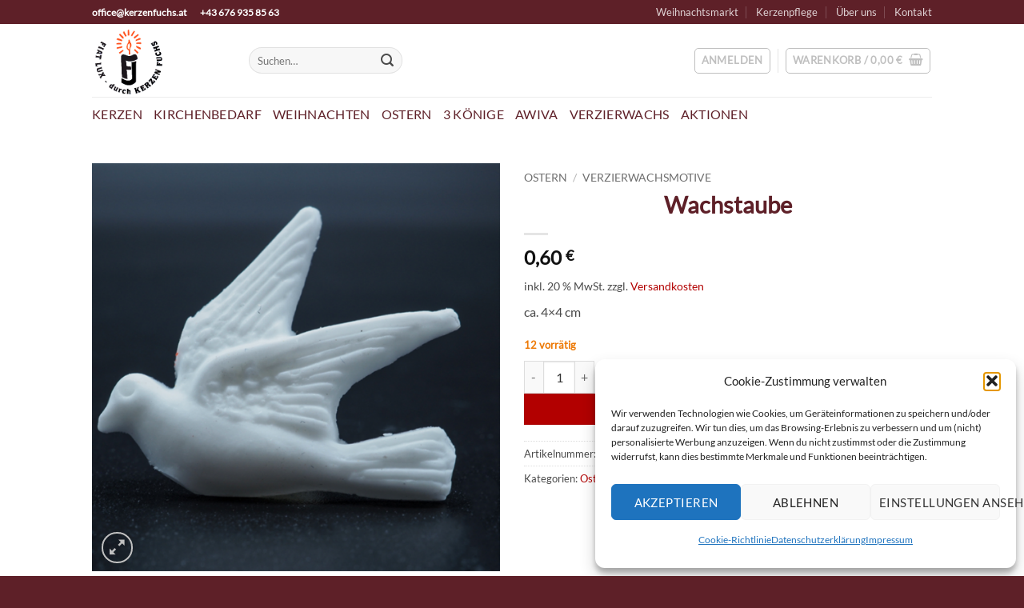

--- FILE ---
content_type: text/html; charset=UTF-8
request_url: https://www.kerzenfuchs.at/produkt/wachstauben/
body_size: 34556
content:
<!DOCTYPE html>
<html lang="de" class="loading-site no-js">
<head>
	<meta charset="UTF-8" />
	<link rel="profile" href="https://gmpg.org/xfn/11" />
	<link rel="pingback" href="https://www.kerzenfuchs.at/xmlrpc.php" />

	<script>(function(html){html.className = html.className.replace(/\bno-js\b/,'js')})(document.documentElement);</script>
<meta name='robots' content='index, follow, max-image-preview:large, max-snippet:-1, max-video-preview:-1' />
<meta name="viewport" content="width=device-width, initial-scale=1" />
	<!-- This site is optimized with the Yoast SEO plugin v26.7 - https://yoast.com/wordpress/plugins/seo/ -->
	<title>Wachstaube - Kerzenfuchs</title>
	<meta name="description" content="Weiße Wachstauben in zwei verschieden Ausführungen." />
	<link rel="canonical" href="https://www.kerzenfuchs.at/produkt/wachstauben/" />
	<meta property="og:locale" content="de_DE" />
	<meta property="og:type" content="article" />
	<meta property="og:title" content="Wachstaube - Kerzenfuchs" />
	<meta property="og:description" content="Weiße Wachstauben in zwei verschieden Ausführungen." />
	<meta property="og:url" content="https://www.kerzenfuchs.at/produkt/wachstauben/" />
	<meta property="og:site_name" content="Kerzenfuchs" />
	<meta property="article:modified_time" content="2025-10-06T18:20:44+00:00" />
	<meta property="og:image" content="https://www.kerzenfuchs.at/wp-content/uploads/2023/06/Kerzenfuchs-Taube.png" />
	<meta property="og:image:width" content="800" />
	<meta property="og:image:height" content="800" />
	<meta property="og:image:type" content="image/png" />
	<meta name="twitter:card" content="summary_large_image" />
	<script type="application/ld+json" class="yoast-schema-graph">{"@context":"https://schema.org","@graph":[{"@type":"WebPage","@id":"https://www.kerzenfuchs.at/produkt/wachstauben/","url":"https://www.kerzenfuchs.at/produkt/wachstauben/","name":"Wachstaube - Kerzenfuchs","isPartOf":{"@id":"https://www.kerzenfuchs.at/#website"},"primaryImageOfPage":{"@id":"https://www.kerzenfuchs.at/produkt/wachstauben/#primaryimage"},"image":{"@id":"https://www.kerzenfuchs.at/produkt/wachstauben/#primaryimage"},"thumbnailUrl":"https://www.kerzenfuchs.at/wp-content/uploads/2023/06/Kerzenfuchs-Taube.png","datePublished":"2020-10-06T16:15:46+00:00","dateModified":"2025-10-06T18:20:44+00:00","description":"Weiße Wachstauben in zwei verschieden Ausführungen.","breadcrumb":{"@id":"https://www.kerzenfuchs.at/produkt/wachstauben/#breadcrumb"},"inLanguage":"de","potentialAction":[{"@type":"ReadAction","target":["https://www.kerzenfuchs.at/produkt/wachstauben/"]}]},{"@type":"ImageObject","inLanguage":"de","@id":"https://www.kerzenfuchs.at/produkt/wachstauben/#primaryimage","url":"https://www.kerzenfuchs.at/wp-content/uploads/2023/06/Kerzenfuchs-Taube.png","contentUrl":"https://www.kerzenfuchs.at/wp-content/uploads/2023/06/Kerzenfuchs-Taube.png","width":800,"height":800},{"@type":"BreadcrumbList","@id":"https://www.kerzenfuchs.at/produkt/wachstauben/#breadcrumb","itemListElement":[{"@type":"ListItem","position":1,"name":"Startseite","item":"https://www.kerzenfuchs.at/"},{"@type":"ListItem","position":2,"name":"Shop","item":"https://www.kerzenfuchs.at/shop/"},{"@type":"ListItem","position":3,"name":"Wachstaube"}]},{"@type":"WebSite","@id":"https://www.kerzenfuchs.at/#website","url":"https://www.kerzenfuchs.at/","name":"Kerzenfuchs","description":"fiat lux - durch Kerzenfuchs","potentialAction":[{"@type":"SearchAction","target":{"@type":"EntryPoint","urlTemplate":"https://www.kerzenfuchs.at/?s={search_term_string}"},"query-input":{"@type":"PropertyValueSpecification","valueRequired":true,"valueName":"search_term_string"}}],"inLanguage":"de"}]}</script>
	<!-- / Yoast SEO plugin. -->


<link rel='prefetch' href='https://www.kerzenfuchs.at/wp-content/themes/flatsome/assets/js/flatsome.js?ver=e2eddd6c228105dac048' />
<link rel='prefetch' href='https://www.kerzenfuchs.at/wp-content/themes/flatsome/assets/js/chunk.slider.js?ver=3.20.4' />
<link rel='prefetch' href='https://www.kerzenfuchs.at/wp-content/themes/flatsome/assets/js/chunk.popups.js?ver=3.20.4' />
<link rel='prefetch' href='https://www.kerzenfuchs.at/wp-content/themes/flatsome/assets/js/chunk.tooltips.js?ver=3.20.4' />
<link rel='prefetch' href='https://www.kerzenfuchs.at/wp-content/themes/flatsome/assets/js/woocommerce.js?ver=1c9be63d628ff7c3ff4c' />
<link rel="alternate" type="application/rss+xml" title="Kerzenfuchs &raquo; Feed" href="https://www.kerzenfuchs.at/feed/" />
<link rel="alternate" type="application/rss+xml" title="Kerzenfuchs &raquo; Kommentar-Feed" href="https://www.kerzenfuchs.at/comments/feed/" />
<link rel="alternate" title="oEmbed (JSON)" type="application/json+oembed" href="https://www.kerzenfuchs.at/wp-json/oembed/1.0/embed?url=https%3A%2F%2Fwww.kerzenfuchs.at%2Fprodukt%2Fwachstauben%2F" />
<link rel="alternate" title="oEmbed (XML)" type="text/xml+oembed" href="https://www.kerzenfuchs.at/wp-json/oembed/1.0/embed?url=https%3A%2F%2Fwww.kerzenfuchs.at%2Fprodukt%2Fwachstauben%2F&#038;format=xml" />
		<style>
			.lazyload,
			.lazyloading {
				max-width: 100%;
			}
		</style>
		<style id='wp-img-auto-sizes-contain-inline-css' type='text/css'>
img:is([sizes=auto i],[sizes^="auto," i]){contain-intrinsic-size:3000px 1500px}
/*# sourceURL=wp-img-auto-sizes-contain-inline-css */
</style>
<link rel='stylesheet' id='sgr-css' href='https://www.kerzenfuchs.at/wp-content/plugins/simple-google-recaptcha/sgr.css?ver=1665077716' type='text/css' media='all' />
<style id='wp-emoji-styles-inline-css' type='text/css'>

	img.wp-smiley, img.emoji {
		display: inline !important;
		border: none !important;
		box-shadow: none !important;
		height: 1em !important;
		width: 1em !important;
		margin: 0 0.07em !important;
		vertical-align: -0.1em !important;
		background: none !important;
		padding: 0 !important;
	}
/*# sourceURL=wp-emoji-styles-inline-css */
</style>
<style id='wp-block-library-inline-css' type='text/css'>
:root{--wp-block-synced-color:#7a00df;--wp-block-synced-color--rgb:122,0,223;--wp-bound-block-color:var(--wp-block-synced-color);--wp-editor-canvas-background:#ddd;--wp-admin-theme-color:#007cba;--wp-admin-theme-color--rgb:0,124,186;--wp-admin-theme-color-darker-10:#006ba1;--wp-admin-theme-color-darker-10--rgb:0,107,160.5;--wp-admin-theme-color-darker-20:#005a87;--wp-admin-theme-color-darker-20--rgb:0,90,135;--wp-admin-border-width-focus:2px}@media (min-resolution:192dpi){:root{--wp-admin-border-width-focus:1.5px}}.wp-element-button{cursor:pointer}:root .has-very-light-gray-background-color{background-color:#eee}:root .has-very-dark-gray-background-color{background-color:#313131}:root .has-very-light-gray-color{color:#eee}:root .has-very-dark-gray-color{color:#313131}:root .has-vivid-green-cyan-to-vivid-cyan-blue-gradient-background{background:linear-gradient(135deg,#00d084,#0693e3)}:root .has-purple-crush-gradient-background{background:linear-gradient(135deg,#34e2e4,#4721fb 50%,#ab1dfe)}:root .has-hazy-dawn-gradient-background{background:linear-gradient(135deg,#faaca8,#dad0ec)}:root .has-subdued-olive-gradient-background{background:linear-gradient(135deg,#fafae1,#67a671)}:root .has-atomic-cream-gradient-background{background:linear-gradient(135deg,#fdd79a,#004a59)}:root .has-nightshade-gradient-background{background:linear-gradient(135deg,#330968,#31cdcf)}:root .has-midnight-gradient-background{background:linear-gradient(135deg,#020381,#2874fc)}:root{--wp--preset--font-size--normal:16px;--wp--preset--font-size--huge:42px}.has-regular-font-size{font-size:1em}.has-larger-font-size{font-size:2.625em}.has-normal-font-size{font-size:var(--wp--preset--font-size--normal)}.has-huge-font-size{font-size:var(--wp--preset--font-size--huge)}.has-text-align-center{text-align:center}.has-text-align-left{text-align:left}.has-text-align-right{text-align:right}.has-fit-text{white-space:nowrap!important}#end-resizable-editor-section{display:none}.aligncenter{clear:both}.items-justified-left{justify-content:flex-start}.items-justified-center{justify-content:center}.items-justified-right{justify-content:flex-end}.items-justified-space-between{justify-content:space-between}.screen-reader-text{border:0;clip-path:inset(50%);height:1px;margin:-1px;overflow:hidden;padding:0;position:absolute;width:1px;word-wrap:normal!important}.screen-reader-text:focus{background-color:#ddd;clip-path:none;color:#444;display:block;font-size:1em;height:auto;left:5px;line-height:normal;padding:15px 23px 14px;text-decoration:none;top:5px;width:auto;z-index:100000}html :where(.has-border-color){border-style:solid}html :where([style*=border-top-color]){border-top-style:solid}html :where([style*=border-right-color]){border-right-style:solid}html :where([style*=border-bottom-color]){border-bottom-style:solid}html :where([style*=border-left-color]){border-left-style:solid}html :where([style*=border-width]){border-style:solid}html :where([style*=border-top-width]){border-top-style:solid}html :where([style*=border-right-width]){border-right-style:solid}html :where([style*=border-bottom-width]){border-bottom-style:solid}html :where([style*=border-left-width]){border-left-style:solid}html :where(img[class*=wp-image-]){height:auto;max-width:100%}:where(figure){margin:0 0 1em}html :where(.is-position-sticky){--wp-admin--admin-bar--position-offset:var(--wp-admin--admin-bar--height,0px)}@media screen and (max-width:600px){html :where(.is-position-sticky){--wp-admin--admin-bar--position-offset:0px}}

/*# sourceURL=wp-block-library-inline-css */
</style><link rel='stylesheet' id='wc-blocks-style-css' href='https://www.kerzenfuchs.at/wp-content/plugins/woocommerce/assets/client/blocks/wc-blocks.css?ver=wc-10.4.3' type='text/css' media='all' />
<style id='global-styles-inline-css' type='text/css'>
:root{--wp--preset--aspect-ratio--square: 1;--wp--preset--aspect-ratio--4-3: 4/3;--wp--preset--aspect-ratio--3-4: 3/4;--wp--preset--aspect-ratio--3-2: 3/2;--wp--preset--aspect-ratio--2-3: 2/3;--wp--preset--aspect-ratio--16-9: 16/9;--wp--preset--aspect-ratio--9-16: 9/16;--wp--preset--color--black: #000000;--wp--preset--color--cyan-bluish-gray: #abb8c3;--wp--preset--color--white: #ffffff;--wp--preset--color--pale-pink: #f78da7;--wp--preset--color--vivid-red: #cf2e2e;--wp--preset--color--luminous-vivid-orange: #ff6900;--wp--preset--color--luminous-vivid-amber: #fcb900;--wp--preset--color--light-green-cyan: #7bdcb5;--wp--preset--color--vivid-green-cyan: #00d084;--wp--preset--color--pale-cyan-blue: #8ed1fc;--wp--preset--color--vivid-cyan-blue: #0693e3;--wp--preset--color--vivid-purple: #9b51e0;--wp--preset--color--primary: #5e2028;--wp--preset--color--secondary: #b20000;--wp--preset--color--success: #ed7a07;--wp--preset--color--alert: #02b45b;--wp--preset--gradient--vivid-cyan-blue-to-vivid-purple: linear-gradient(135deg,rgb(6,147,227) 0%,rgb(155,81,224) 100%);--wp--preset--gradient--light-green-cyan-to-vivid-green-cyan: linear-gradient(135deg,rgb(122,220,180) 0%,rgb(0,208,130) 100%);--wp--preset--gradient--luminous-vivid-amber-to-luminous-vivid-orange: linear-gradient(135deg,rgb(252,185,0) 0%,rgb(255,105,0) 100%);--wp--preset--gradient--luminous-vivid-orange-to-vivid-red: linear-gradient(135deg,rgb(255,105,0) 0%,rgb(207,46,46) 100%);--wp--preset--gradient--very-light-gray-to-cyan-bluish-gray: linear-gradient(135deg,rgb(238,238,238) 0%,rgb(169,184,195) 100%);--wp--preset--gradient--cool-to-warm-spectrum: linear-gradient(135deg,rgb(74,234,220) 0%,rgb(151,120,209) 20%,rgb(207,42,186) 40%,rgb(238,44,130) 60%,rgb(251,105,98) 80%,rgb(254,248,76) 100%);--wp--preset--gradient--blush-light-purple: linear-gradient(135deg,rgb(255,206,236) 0%,rgb(152,150,240) 100%);--wp--preset--gradient--blush-bordeaux: linear-gradient(135deg,rgb(254,205,165) 0%,rgb(254,45,45) 50%,rgb(107,0,62) 100%);--wp--preset--gradient--luminous-dusk: linear-gradient(135deg,rgb(255,203,112) 0%,rgb(199,81,192) 50%,rgb(65,88,208) 100%);--wp--preset--gradient--pale-ocean: linear-gradient(135deg,rgb(255,245,203) 0%,rgb(182,227,212) 50%,rgb(51,167,181) 100%);--wp--preset--gradient--electric-grass: linear-gradient(135deg,rgb(202,248,128) 0%,rgb(113,206,126) 100%);--wp--preset--gradient--midnight: linear-gradient(135deg,rgb(2,3,129) 0%,rgb(40,116,252) 100%);--wp--preset--font-size--small: 13px;--wp--preset--font-size--medium: 20px;--wp--preset--font-size--large: 36px;--wp--preset--font-size--x-large: 42px;--wp--preset--spacing--20: 0.44rem;--wp--preset--spacing--30: 0.67rem;--wp--preset--spacing--40: 1rem;--wp--preset--spacing--50: 1.5rem;--wp--preset--spacing--60: 2.25rem;--wp--preset--spacing--70: 3.38rem;--wp--preset--spacing--80: 5.06rem;--wp--preset--shadow--natural: 6px 6px 9px rgba(0, 0, 0, 0.2);--wp--preset--shadow--deep: 12px 12px 50px rgba(0, 0, 0, 0.4);--wp--preset--shadow--sharp: 6px 6px 0px rgba(0, 0, 0, 0.2);--wp--preset--shadow--outlined: 6px 6px 0px -3px rgb(255, 255, 255), 6px 6px rgb(0, 0, 0);--wp--preset--shadow--crisp: 6px 6px 0px rgb(0, 0, 0);}:where(body) { margin: 0; }.wp-site-blocks > .alignleft { float: left; margin-right: 2em; }.wp-site-blocks > .alignright { float: right; margin-left: 2em; }.wp-site-blocks > .aligncenter { justify-content: center; margin-left: auto; margin-right: auto; }:where(.is-layout-flex){gap: 0.5em;}:where(.is-layout-grid){gap: 0.5em;}.is-layout-flow > .alignleft{float: left;margin-inline-start: 0;margin-inline-end: 2em;}.is-layout-flow > .alignright{float: right;margin-inline-start: 2em;margin-inline-end: 0;}.is-layout-flow > .aligncenter{margin-left: auto !important;margin-right: auto !important;}.is-layout-constrained > .alignleft{float: left;margin-inline-start: 0;margin-inline-end: 2em;}.is-layout-constrained > .alignright{float: right;margin-inline-start: 2em;margin-inline-end: 0;}.is-layout-constrained > .aligncenter{margin-left: auto !important;margin-right: auto !important;}.is-layout-constrained > :where(:not(.alignleft):not(.alignright):not(.alignfull)){margin-left: auto !important;margin-right: auto !important;}body .is-layout-flex{display: flex;}.is-layout-flex{flex-wrap: wrap;align-items: center;}.is-layout-flex > :is(*, div){margin: 0;}body .is-layout-grid{display: grid;}.is-layout-grid > :is(*, div){margin: 0;}body{padding-top: 0px;padding-right: 0px;padding-bottom: 0px;padding-left: 0px;}a:where(:not(.wp-element-button)){text-decoration: none;}:root :where(.wp-element-button, .wp-block-button__link){background-color: #32373c;border-width: 0;color: #fff;font-family: inherit;font-size: inherit;font-style: inherit;font-weight: inherit;letter-spacing: inherit;line-height: inherit;padding-top: calc(0.667em + 2px);padding-right: calc(1.333em + 2px);padding-bottom: calc(0.667em + 2px);padding-left: calc(1.333em + 2px);text-decoration: none;text-transform: inherit;}.has-black-color{color: var(--wp--preset--color--black) !important;}.has-cyan-bluish-gray-color{color: var(--wp--preset--color--cyan-bluish-gray) !important;}.has-white-color{color: var(--wp--preset--color--white) !important;}.has-pale-pink-color{color: var(--wp--preset--color--pale-pink) !important;}.has-vivid-red-color{color: var(--wp--preset--color--vivid-red) !important;}.has-luminous-vivid-orange-color{color: var(--wp--preset--color--luminous-vivid-orange) !important;}.has-luminous-vivid-amber-color{color: var(--wp--preset--color--luminous-vivid-amber) !important;}.has-light-green-cyan-color{color: var(--wp--preset--color--light-green-cyan) !important;}.has-vivid-green-cyan-color{color: var(--wp--preset--color--vivid-green-cyan) !important;}.has-pale-cyan-blue-color{color: var(--wp--preset--color--pale-cyan-blue) !important;}.has-vivid-cyan-blue-color{color: var(--wp--preset--color--vivid-cyan-blue) !important;}.has-vivid-purple-color{color: var(--wp--preset--color--vivid-purple) !important;}.has-primary-color{color: var(--wp--preset--color--primary) !important;}.has-secondary-color{color: var(--wp--preset--color--secondary) !important;}.has-success-color{color: var(--wp--preset--color--success) !important;}.has-alert-color{color: var(--wp--preset--color--alert) !important;}.has-black-background-color{background-color: var(--wp--preset--color--black) !important;}.has-cyan-bluish-gray-background-color{background-color: var(--wp--preset--color--cyan-bluish-gray) !important;}.has-white-background-color{background-color: var(--wp--preset--color--white) !important;}.has-pale-pink-background-color{background-color: var(--wp--preset--color--pale-pink) !important;}.has-vivid-red-background-color{background-color: var(--wp--preset--color--vivid-red) !important;}.has-luminous-vivid-orange-background-color{background-color: var(--wp--preset--color--luminous-vivid-orange) !important;}.has-luminous-vivid-amber-background-color{background-color: var(--wp--preset--color--luminous-vivid-amber) !important;}.has-light-green-cyan-background-color{background-color: var(--wp--preset--color--light-green-cyan) !important;}.has-vivid-green-cyan-background-color{background-color: var(--wp--preset--color--vivid-green-cyan) !important;}.has-pale-cyan-blue-background-color{background-color: var(--wp--preset--color--pale-cyan-blue) !important;}.has-vivid-cyan-blue-background-color{background-color: var(--wp--preset--color--vivid-cyan-blue) !important;}.has-vivid-purple-background-color{background-color: var(--wp--preset--color--vivid-purple) !important;}.has-primary-background-color{background-color: var(--wp--preset--color--primary) !important;}.has-secondary-background-color{background-color: var(--wp--preset--color--secondary) !important;}.has-success-background-color{background-color: var(--wp--preset--color--success) !important;}.has-alert-background-color{background-color: var(--wp--preset--color--alert) !important;}.has-black-border-color{border-color: var(--wp--preset--color--black) !important;}.has-cyan-bluish-gray-border-color{border-color: var(--wp--preset--color--cyan-bluish-gray) !important;}.has-white-border-color{border-color: var(--wp--preset--color--white) !important;}.has-pale-pink-border-color{border-color: var(--wp--preset--color--pale-pink) !important;}.has-vivid-red-border-color{border-color: var(--wp--preset--color--vivid-red) !important;}.has-luminous-vivid-orange-border-color{border-color: var(--wp--preset--color--luminous-vivid-orange) !important;}.has-luminous-vivid-amber-border-color{border-color: var(--wp--preset--color--luminous-vivid-amber) !important;}.has-light-green-cyan-border-color{border-color: var(--wp--preset--color--light-green-cyan) !important;}.has-vivid-green-cyan-border-color{border-color: var(--wp--preset--color--vivid-green-cyan) !important;}.has-pale-cyan-blue-border-color{border-color: var(--wp--preset--color--pale-cyan-blue) !important;}.has-vivid-cyan-blue-border-color{border-color: var(--wp--preset--color--vivid-cyan-blue) !important;}.has-vivid-purple-border-color{border-color: var(--wp--preset--color--vivid-purple) !important;}.has-primary-border-color{border-color: var(--wp--preset--color--primary) !important;}.has-secondary-border-color{border-color: var(--wp--preset--color--secondary) !important;}.has-success-border-color{border-color: var(--wp--preset--color--success) !important;}.has-alert-border-color{border-color: var(--wp--preset--color--alert) !important;}.has-vivid-cyan-blue-to-vivid-purple-gradient-background{background: var(--wp--preset--gradient--vivid-cyan-blue-to-vivid-purple) !important;}.has-light-green-cyan-to-vivid-green-cyan-gradient-background{background: var(--wp--preset--gradient--light-green-cyan-to-vivid-green-cyan) !important;}.has-luminous-vivid-amber-to-luminous-vivid-orange-gradient-background{background: var(--wp--preset--gradient--luminous-vivid-amber-to-luminous-vivid-orange) !important;}.has-luminous-vivid-orange-to-vivid-red-gradient-background{background: var(--wp--preset--gradient--luminous-vivid-orange-to-vivid-red) !important;}.has-very-light-gray-to-cyan-bluish-gray-gradient-background{background: var(--wp--preset--gradient--very-light-gray-to-cyan-bluish-gray) !important;}.has-cool-to-warm-spectrum-gradient-background{background: var(--wp--preset--gradient--cool-to-warm-spectrum) !important;}.has-blush-light-purple-gradient-background{background: var(--wp--preset--gradient--blush-light-purple) !important;}.has-blush-bordeaux-gradient-background{background: var(--wp--preset--gradient--blush-bordeaux) !important;}.has-luminous-dusk-gradient-background{background: var(--wp--preset--gradient--luminous-dusk) !important;}.has-pale-ocean-gradient-background{background: var(--wp--preset--gradient--pale-ocean) !important;}.has-electric-grass-gradient-background{background: var(--wp--preset--gradient--electric-grass) !important;}.has-midnight-gradient-background{background: var(--wp--preset--gradient--midnight) !important;}.has-small-font-size{font-size: var(--wp--preset--font-size--small) !important;}.has-medium-font-size{font-size: var(--wp--preset--font-size--medium) !important;}.has-large-font-size{font-size: var(--wp--preset--font-size--large) !important;}.has-x-large-font-size{font-size: var(--wp--preset--font-size--x-large) !important;}
/*# sourceURL=global-styles-inline-css */
</style>

<link rel='stylesheet' id='photoswipe-css' href='https://www.kerzenfuchs.at/wp-content/plugins/woocommerce/assets/css/photoswipe/photoswipe.min.css?ver=10.4.3' type='text/css' media='all' />
<link rel='stylesheet' id='photoswipe-default-skin-css' href='https://www.kerzenfuchs.at/wp-content/plugins/woocommerce/assets/css/photoswipe/default-skin/default-skin.min.css?ver=10.4.3' type='text/css' media='all' />
<style id='woocommerce-inline-inline-css' type='text/css'>
.woocommerce form .form-row .required { visibility: visible; }
/*# sourceURL=woocommerce-inline-inline-css */
</style>
<link rel='stylesheet' id='cmplz-general-css' href='https://www.kerzenfuchs.at/wp-content/plugins/complianz-gdpr/assets/css/cookieblocker.min.css?ver=1765997512' type='text/css' media='all' />
<link rel='stylesheet' id='wc_stripe_express_checkout_style-css' href='https://www.kerzenfuchs.at/wp-content/plugins/woocommerce-gateway-stripe/build/express-checkout.css?ver=f49792bd42ded7e3e1cb' type='text/css' media='all' />
<link rel='stylesheet' id='wwp_single_product_page_css-css' href='https://www.kerzenfuchs.at/wp-content/plugins/woocommerce-wholesale-prices/css/frontend/product/wwp-single-product-page.css?ver=2.2.5' type='text/css' media='all' />
<link rel='stylesheet' id='woocommerce-gzd-layout-css' href='https://www.kerzenfuchs.at/wp-content/plugins/woocommerce-germanized/build/static/layout-styles.css?ver=3.20.5' type='text/css' media='all' />
<style id='woocommerce-gzd-layout-inline-css' type='text/css'>
.woocommerce-checkout .shop_table { background-color: #eeeeee; } .product p.deposit-packaging-type { font-size: 1.25em !important; } p.woocommerce-shipping-destination { display: none; }
                .wc-gzd-nutri-score-value-a {
                    background: url(https://www.kerzenfuchs.at/wp-content/plugins/woocommerce-germanized/assets/images/nutri-score-a.svg) no-repeat;
                }
                .wc-gzd-nutri-score-value-b {
                    background: url(https://www.kerzenfuchs.at/wp-content/plugins/woocommerce-germanized/assets/images/nutri-score-b.svg) no-repeat;
                }
                .wc-gzd-nutri-score-value-c {
                    background: url(https://www.kerzenfuchs.at/wp-content/plugins/woocommerce-germanized/assets/images/nutri-score-c.svg) no-repeat;
                }
                .wc-gzd-nutri-score-value-d {
                    background: url(https://www.kerzenfuchs.at/wp-content/plugins/woocommerce-germanized/assets/images/nutri-score-d.svg) no-repeat;
                }
                .wc-gzd-nutri-score-value-e {
                    background: url(https://www.kerzenfuchs.at/wp-content/plugins/woocommerce-germanized/assets/images/nutri-score-e.svg) no-repeat;
                }
            
/*# sourceURL=woocommerce-gzd-layout-inline-css */
</style>
<link rel='stylesheet' id='flatsome-main-css' href='https://www.kerzenfuchs.at/wp-content/themes/flatsome/assets/css/flatsome.css?ver=3.20.4' type='text/css' media='all' />
<style id='flatsome-main-inline-css' type='text/css'>
@font-face {
				font-family: "fl-icons";
				font-display: block;
				src: url(https://www.kerzenfuchs.at/wp-content/themes/flatsome/assets/css/icons/fl-icons.eot?v=3.20.4);
				src:
					url(https://www.kerzenfuchs.at/wp-content/themes/flatsome/assets/css/icons/fl-icons.eot#iefix?v=3.20.4) format("embedded-opentype"),
					url(https://www.kerzenfuchs.at/wp-content/themes/flatsome/assets/css/icons/fl-icons.woff2?v=3.20.4) format("woff2"),
					url(https://www.kerzenfuchs.at/wp-content/themes/flatsome/assets/css/icons/fl-icons.ttf?v=3.20.4) format("truetype"),
					url(https://www.kerzenfuchs.at/wp-content/themes/flatsome/assets/css/icons/fl-icons.woff?v=3.20.4) format("woff"),
					url(https://www.kerzenfuchs.at/wp-content/themes/flatsome/assets/css/icons/fl-icons.svg?v=3.20.4#fl-icons) format("svg");
			}
/*# sourceURL=flatsome-main-inline-css */
</style>
<link rel='stylesheet' id='flatsome-shop-css' href='https://www.kerzenfuchs.at/wp-content/themes/flatsome/assets/css/flatsome-shop.css?ver=3.20.4' type='text/css' media='all' />
<link rel='stylesheet' id='flatsome-style-css' href='https://www.kerzenfuchs.at/wp-content/themes/flatsome-child/style.css?ver=3.0' type='text/css' media='all' />
<link rel='stylesheet' id='wc-gzdp-theme-flatsome-css' href='https://www.kerzenfuchs.at/wp-content/plugins/woocommerce-germanized-pro/build/static/wc-gzdp-theme-flatsome-styles.css?ver=4.2.16' type='text/css' media='all' />
<script type="text/javascript" id="sgr-js-extra">
/* <![CDATA[ */
var sgr = {"sgr_site_key":"6LcWhl4iAAAAAFgB2X-RfLafXQH9b19InEfr42oJ"};
//# sourceURL=sgr-js-extra
/* ]]> */
</script>
<script type="text/javascript" src="https://www.kerzenfuchs.at/wp-content/plugins/simple-google-recaptcha/sgr.js?ver=1665077716" id="sgr-js"></script>
<script type="text/javascript" async src="https://www.kerzenfuchs.at/wp-content/plugins/burst-statistics/assets/js/timeme/timeme.min.js?ver=1767984677" id="burst-timeme-js"></script>
<script type="text/javascript" async src="https://www.kerzenfuchs.at/wp-content/uploads/burst/js/burst.min.js?ver=1768591466" id="burst-js"></script>
<script type="text/javascript" src="https://www.kerzenfuchs.at/wp-includes/js/jquery/jquery.min.js?ver=3.7.1" id="jquery-core-js"></script>
<script type="text/javascript" src="https://www.kerzenfuchs.at/wp-includes/js/jquery/jquery-migrate.min.js?ver=3.4.1" id="jquery-migrate-js"></script>
<script type="text/javascript" src="https://www.kerzenfuchs.at/wp-content/plugins/woocommerce/assets/js/jquery-blockui/jquery.blockUI.min.js?ver=2.7.0-wc.10.4.3" id="wc-jquery-blockui-js" data-wp-strategy="defer"></script>
<script type="text/javascript" id="wc-add-to-cart-js-extra">
/* <![CDATA[ */
var wc_add_to_cart_params = {"ajax_url":"/wp-admin/admin-ajax.php","wc_ajax_url":"/?wc-ajax=%%endpoint%%","i18n_view_cart":"Warenkorb anzeigen","cart_url":"https://www.kerzenfuchs.at/warenkorb/","is_cart":"","cart_redirect_after_add":"no"};
//# sourceURL=wc-add-to-cart-js-extra
/* ]]> */
</script>
<script type="text/javascript" src="https://www.kerzenfuchs.at/wp-content/plugins/woocommerce/assets/js/frontend/add-to-cart.min.js?ver=10.4.3" id="wc-add-to-cart-js" defer="defer" data-wp-strategy="defer"></script>
<script type="text/javascript" src="https://www.kerzenfuchs.at/wp-content/plugins/woocommerce/assets/js/photoswipe/photoswipe.min.js?ver=4.1.1-wc.10.4.3" id="wc-photoswipe-js" defer="defer" data-wp-strategy="defer"></script>
<script type="text/javascript" src="https://www.kerzenfuchs.at/wp-content/plugins/woocommerce/assets/js/photoswipe/photoswipe-ui-default.min.js?ver=4.1.1-wc.10.4.3" id="wc-photoswipe-ui-default-js" defer="defer" data-wp-strategy="defer"></script>
<script type="text/javascript" id="wc-single-product-js-extra">
/* <![CDATA[ */
var wc_single_product_params = {"i18n_required_rating_text":"Bitte w\u00e4hle eine Bewertung","i18n_rating_options":["1 von 5\u00a0Sternen","2 von 5\u00a0Sternen","3 von 5\u00a0Sternen","4 von 5\u00a0Sternen","5 von 5\u00a0Sternen"],"i18n_product_gallery_trigger_text":"Bildergalerie im Vollbildmodus anzeigen","review_rating_required":"yes","flexslider":{"rtl":false,"animation":"slide","smoothHeight":true,"directionNav":false,"controlNav":"thumbnails","slideshow":false,"animationSpeed":500,"animationLoop":false,"allowOneSlide":false},"zoom_enabled":"","zoom_options":[],"photoswipe_enabled":"1","photoswipe_options":{"shareEl":false,"closeOnScroll":false,"history":false,"hideAnimationDuration":0,"showAnimationDuration":0},"flexslider_enabled":""};
//# sourceURL=wc-single-product-js-extra
/* ]]> */
</script>
<script type="text/javascript" src="https://www.kerzenfuchs.at/wp-content/plugins/woocommerce/assets/js/frontend/single-product.min.js?ver=10.4.3" id="wc-single-product-js" defer="defer" data-wp-strategy="defer"></script>
<script type="text/javascript" src="https://www.kerzenfuchs.at/wp-content/plugins/woocommerce/assets/js/js-cookie/js.cookie.min.js?ver=2.1.4-wc.10.4.3" id="wc-js-cookie-js" data-wp-strategy="defer"></script>
<script type="text/javascript" id="wc-gzd-unit-price-observer-queue-js-extra">
/* <![CDATA[ */
var wc_gzd_unit_price_observer_queue_params = {"ajax_url":"/wp-admin/admin-ajax.php","wc_ajax_url":"/?wc-ajax=%%endpoint%%","refresh_unit_price_nonce":"3cc2bf22be"};
//# sourceURL=wc-gzd-unit-price-observer-queue-js-extra
/* ]]> */
</script>
<script type="text/javascript" src="https://www.kerzenfuchs.at/wp-content/plugins/woocommerce-germanized/build/static/unit-price-observer-queue.js?ver=3.20.5" id="wc-gzd-unit-price-observer-queue-js" defer="defer" data-wp-strategy="defer"></script>
<script type="text/javascript" src="https://www.kerzenfuchs.at/wp-content/plugins/woocommerce/assets/js/accounting/accounting.min.js?ver=0.4.2" id="wc-accounting-js"></script>
<script type="text/javascript" id="wc-gzd-unit-price-observer-js-extra">
/* <![CDATA[ */
var wc_gzd_unit_price_observer_params = {"wrapper":".product","price_selector":{"p.price":{"is_total_price":false,"is_primary_selector":true,"quantity_selector":""}},"replace_price":"1","product_id":"1692","price_decimal_sep":",","price_thousand_sep":".","qty_selector":"input.quantity, input.qty","refresh_on_load":""};
//# sourceURL=wc-gzd-unit-price-observer-js-extra
/* ]]> */
</script>
<script type="text/javascript" src="https://www.kerzenfuchs.at/wp-content/plugins/woocommerce-germanized/build/static/unit-price-observer.js?ver=3.20.5" id="wc-gzd-unit-price-observer-js" defer="defer" data-wp-strategy="defer"></script>
<link rel="https://api.w.org/" href="https://www.kerzenfuchs.at/wp-json/" /><link rel="alternate" title="JSON" type="application/json" href="https://www.kerzenfuchs.at/wp-json/wp/v2/product/1692" /><link rel="EditURI" type="application/rsd+xml" title="RSD" href="https://www.kerzenfuchs.at/xmlrpc.php?rsd" />
<meta name="wwp" content="yes" />			<style>.cmplz-hidden {
					display: none !important;
				}</style>		<script>
			document.documentElement.className = document.documentElement.className.replace('no-js', 'js');
		</script>
				<style>
			.no-js img.lazyload {
				display: none;
			}

			figure.wp-block-image img.lazyloading {
				min-width: 150px;
			}

			.lazyload,
			.lazyloading {
				--smush-placeholder-width: 100px;
				--smush-placeholder-aspect-ratio: 1/1;
				width: var(--smush-image-width, var(--smush-placeholder-width)) !important;
				aspect-ratio: var(--smush-image-aspect-ratio, var(--smush-placeholder-aspect-ratio)) !important;
			}

						.lazyload, .lazyloading {
				opacity: 0;
			}

			.lazyloaded {
				opacity: 1;
				transition: opacity 400ms;
				transition-delay: 0ms;
			}

					</style>
			<noscript><style>.woocommerce-product-gallery{ opacity: 1 !important; }</style></noscript>
	<link rel="icon" href="https://www.kerzenfuchs.at/wp-content/uploads/2020/08/favicon.ico" sizes="32x32" />
<link rel="icon" href="https://www.kerzenfuchs.at/wp-content/uploads/2020/08/favicon.ico" sizes="192x192" />
<link rel="apple-touch-icon" href="https://www.kerzenfuchs.at/wp-content/uploads/2020/08/favicon.ico" />
<meta name="msapplication-TileImage" content="https://www.kerzenfuchs.at/wp-content/uploads/2020/08/favicon.ico" />
<style id="custom-css" type="text/css">:root {--primary-color: #5e2028;--fs-color-primary: #5e2028;--fs-color-secondary: #b20000;--fs-color-success: #ed7a07;--fs-color-alert: #02b45b;--fs-color-base: #4a4a4a;--fs-experimental-link-color: #b20000;--fs-experimental-link-color-hover: #5e2028;}.tooltipster-base {--tooltip-color: #fff;--tooltip-bg-color: #000;}.off-canvas-right .mfp-content, .off-canvas-left .mfp-content {--drawer-width: 300px;}.off-canvas .mfp-content.off-canvas-cart {--drawer-width: 360px;}.header-main{height: 91px}#logo img{max-height: 91px}#logo{width:166px;}.header-bottom{min-height: 43px}.header-top{min-height: 30px}.transparent .header-main{height: 30px}.transparent #logo img{max-height: 30px}.has-transparent + .page-title:first-of-type,.has-transparent + #main > .page-title,.has-transparent + #main > div > .page-title,.has-transparent + #main .page-header-wrapper:first-of-type .page-title{padding-top: 110px;}.header.show-on-scroll,.stuck .header-main{height:70px!important}.stuck #logo img{max-height: 70px!important}.search-form{ width: 35%;}.header-bg-color {background-color: #ffffff}.header-bottom {background-color: #ffffff}.header-bottom-nav > li > a{line-height: 20px }@media (max-width: 549px) {.header-main{height: 71px}#logo img{max-height: 71px}}body{font-size: 100%;}@media screen and (max-width: 549px){body{font-size: 100%;}}body{font-family: Lato, sans-serif;}body {font-weight: 400;font-style: normal;}.nav > li > a {font-family: Lato, sans-serif;}.mobile-sidebar-levels-2 .nav > li > ul > li > a {font-family: Lato, sans-serif;}.nav > li > a,.mobile-sidebar-levels-2 .nav > li > ul > li > a {font-weight: 400;font-style: normal;}h1,h2,h3,h4,h5,h6,.heading-font, .off-canvas-center .nav-sidebar.nav-vertical > li > a{font-family: Lato, sans-serif;}h1,h2,h3,h4,h5,h6,.heading-font,.banner h1,.banner h2 {font-weight: 400;font-style: normal;}.alt-font{font-family: "Dancing Script", sans-serif;}.alt-font {font-weight: 400!important;font-style: normal!important;}.header:not(.transparent) .header-bottom-nav.nav > li > a{color: #5e2028;}@media screen and (min-width: 550px){.products .box-vertical .box-image{min-width: 300px!important;width: 300px!important;}}.absolute-footer, html{background-color: #5e2028}.nav-vertical-fly-out > li + li {border-top-width: 1px; border-top-style: solid;}.label-new.menu-item > a:after{content:"Neu";}.label-hot.menu-item > a:after{content:"Hot";}.label-sale.menu-item > a:after{content:"Aktion";}.label-popular.menu-item > a:after{content:"Beliebt";}</style>		<style type="text/css" id="wp-custom-css">
			.entry-title{text-align:center;
color:#5e2028;
font-weight:bold!important;
font-size:22pt;
}



@media only screen and (max-width: 600px) {
.woocommerce-ordering {display:none!important;}
	.category-filtering{font-size:12pt;}
}		</style>
		<style id="kirki-inline-styles">/* latin-ext */
@font-face {
  font-family: 'Lato';
  font-style: normal;
  font-weight: 400;
  font-display: swap;
  src: url(https://www.kerzenfuchs.at/wp-content/fonts/lato/S6uyw4BMUTPHjxAwXjeu.woff2) format('woff2');
  unicode-range: U+0100-02BA, U+02BD-02C5, U+02C7-02CC, U+02CE-02D7, U+02DD-02FF, U+0304, U+0308, U+0329, U+1D00-1DBF, U+1E00-1E9F, U+1EF2-1EFF, U+2020, U+20A0-20AB, U+20AD-20C0, U+2113, U+2C60-2C7F, U+A720-A7FF;
}
/* latin */
@font-face {
  font-family: 'Lato';
  font-style: normal;
  font-weight: 400;
  font-display: swap;
  src: url(https://www.kerzenfuchs.at/wp-content/fonts/lato/S6uyw4BMUTPHjx4wXg.woff2) format('woff2');
  unicode-range: U+0000-00FF, U+0131, U+0152-0153, U+02BB-02BC, U+02C6, U+02DA, U+02DC, U+0304, U+0308, U+0329, U+2000-206F, U+20AC, U+2122, U+2191, U+2193, U+2212, U+2215, U+FEFF, U+FFFD;
}/* vietnamese */
@font-face {
  font-family: 'Dancing Script';
  font-style: normal;
  font-weight: 400;
  font-display: swap;
  src: url(https://www.kerzenfuchs.at/wp-content/fonts/dancing-script/If2cXTr6YS-zF4S-kcSWSVi_sxjsohD9F50Ruu7BMSo3Rep8ltA.woff2) format('woff2');
  unicode-range: U+0102-0103, U+0110-0111, U+0128-0129, U+0168-0169, U+01A0-01A1, U+01AF-01B0, U+0300-0301, U+0303-0304, U+0308-0309, U+0323, U+0329, U+1EA0-1EF9, U+20AB;
}
/* latin-ext */
@font-face {
  font-family: 'Dancing Script';
  font-style: normal;
  font-weight: 400;
  font-display: swap;
  src: url(https://www.kerzenfuchs.at/wp-content/fonts/dancing-script/If2cXTr6YS-zF4S-kcSWSVi_sxjsohD9F50Ruu7BMSo3ROp8ltA.woff2) format('woff2');
  unicode-range: U+0100-02BA, U+02BD-02C5, U+02C7-02CC, U+02CE-02D7, U+02DD-02FF, U+0304, U+0308, U+0329, U+1D00-1DBF, U+1E00-1E9F, U+1EF2-1EFF, U+2020, U+20A0-20AB, U+20AD-20C0, U+2113, U+2C60-2C7F, U+A720-A7FF;
}
/* latin */
@font-face {
  font-family: 'Dancing Script';
  font-style: normal;
  font-weight: 400;
  font-display: swap;
  src: url(https://www.kerzenfuchs.at/wp-content/fonts/dancing-script/If2cXTr6YS-zF4S-kcSWSVi_sxjsohD9F50Ruu7BMSo3Sup8.woff2) format('woff2');
  unicode-range: U+0000-00FF, U+0131, U+0152-0153, U+02BB-02BC, U+02C6, U+02DA, U+02DC, U+0304, U+0308, U+0329, U+2000-206F, U+20AC, U+2122, U+2191, U+2193, U+2212, U+2215, U+FEFF, U+FFFD;
}</style><link rel='stylesheet' id='wc-stripe-blocks-checkout-style-css' href='https://www.kerzenfuchs.at/wp-content/plugins/woocommerce-gateway-stripe/build/upe-blocks.css?ver=5149cca93b0373758856' type='text/css' media='all' />
<link rel='stylesheet' id='wc-stripe-upe-classic-css' href='https://www.kerzenfuchs.at/wp-content/plugins/woocommerce-gateway-stripe/build/upe-classic.css?ver=10.3.1' type='text/css' media='all' />
<link rel='stylesheet' id='stripelink_styles-css' href='https://www.kerzenfuchs.at/wp-content/plugins/woocommerce-gateway-stripe/assets/css/stripe-link.css?ver=10.3.1' type='text/css' media='all' />
</head>

<body data-rsssl=1 data-cmplz=1 class="wp-singular product-template-default single single-product postid-1692 wp-theme-flatsome wp-child-theme-flatsome-child theme-flatsome woocommerce woocommerce-page woocommerce-no-js nav-dropdown-has-arrow nav-dropdown-has-shadow nav-dropdown-has-border" data-burst_id="1692" data-burst_type="product">


<a class="skip-link screen-reader-text" href="#main">Zum Inhalt springen</a>

<div id="wrapper">

	
	<header id="header" class="header has-sticky sticky-jump">
		<div class="header-wrapper">
			<div id="top-bar" class="header-top hide-for-sticky nav-dark">
    <div class="flex-row container">
      <div class="flex-col hide-for-medium flex-left">
          <ul class="nav nav-left medium-nav-center nav-small  nav-divided">
              <li class="html custom html_topbar_left"><strong>office@kerzenfuchs.at</strong></li><li class="html custom html_topbar_right"><strong>+43 676 935 85 63</strong></li>          </ul>
      </div>

      <div class="flex-col hide-for-medium flex-center">
          <ul class="nav nav-center nav-small  nav-divided">
                        </ul>
      </div>

      <div class="flex-col hide-for-medium flex-right">
         <ul class="nav top-bar-nav nav-right nav-small  nav-divided">
              <li id="menu-item-1408" class="menu-item menu-item-type-post_type menu-item-object-page menu-item-1408 menu-item-design-default"><a href="https://www.kerzenfuchs.at/weihnachtsmarkt/" class="nav-top-link">Weihnachtsmarkt</a></li>
<li id="menu-item-489" class="menu-item menu-item-type-post_type menu-item-object-page menu-item-489 menu-item-design-default"><a href="https://www.kerzenfuchs.at/kerzenpflege/" class="nav-top-link">Kerzenpflege</a></li>
<li id="menu-item-179" class="menu-item menu-item-type-post_type menu-item-object-page menu-item-179 menu-item-design-default"><a href="https://www.kerzenfuchs.at/ueber-uns/" class="nav-top-link">Über uns</a></li>
<li id="menu-item-180" class="menu-item menu-item-type-post_type menu-item-object-page menu-item-180 menu-item-design-default"><a href="https://www.kerzenfuchs.at/kontakt/" class="nav-top-link">Kontakt</a></li>
          </ul>
      </div>

            <div class="flex-col show-for-medium flex-grow">
          <ul class="nav nav-center nav-small mobile-nav  nav-divided">
              <li class="html custom html_topbar_left"><strong>office@kerzenfuchs.at</strong></li><li class="html custom html_topbar_right"><strong>+43 676 935 85 63</strong></li>          </ul>
      </div>
      
    </div>
</div>
<div id="masthead" class="header-main ">
      <div class="header-inner flex-row container logo-left medium-logo-center" role="navigation">

          <!-- Logo -->
          <div id="logo" class="flex-col logo">
            
<!-- Header logo -->
<a href="https://www.kerzenfuchs.at/" title="Kerzenfuchs - fiat lux &#8211; durch Kerzenfuchs" rel="home">
		<img width="250" height="250" data-src="https://www.kerzenfuchs.at/wp-content/uploads/2020/08/kerzenfuchs_logo.gif" class="header_logo header-logo lazyload" alt="Kerzenfuchs" src="[data-uri]" style="--smush-placeholder-width: 250px; --smush-placeholder-aspect-ratio: 250/250;" /><img  width="250" height="250" data-src="https://www.kerzenfuchs.at/wp-content/uploads/2020/08/kerzenfuchs_logo.gif" class="header-logo-dark lazyload" alt="Kerzenfuchs" src="[data-uri]" style="--smush-placeholder-width: 250px; --smush-placeholder-aspect-ratio: 250/250;" /></a>
          </div>

          <!-- Mobile Left Elements -->
          <div class="flex-col show-for-medium flex-left">
            <ul class="mobile-nav nav nav-left ">
              <li class="nav-icon has-icon">
	<div class="header-button">		<a href="#" class="icon button round is-outline is-small" data-open="#main-menu" data-pos="left" data-bg="main-menu-overlay" role="button" aria-label="Menü" aria-controls="main-menu" aria-expanded="false" aria-haspopup="dialog" data-flatsome-role-button>
			<i class="icon-menu" aria-hidden="true"></i>			<span class="menu-title uppercase hide-for-small">Menü</span>		</a>
	 </div> </li>
<li class="header-search header-search-lightbox has-icon">
			<a href="#search-lightbox" class="is-small" aria-label="Suchen" data-open="#search-lightbox" data-focus="input.search-field" role="button" aria-expanded="false" aria-haspopup="dialog" aria-controls="search-lightbox" data-flatsome-role-button><i class="icon-search" aria-hidden="true" style="font-size:16px;"></i></a>		
	<div id="search-lightbox" class="mfp-hide dark text-center">
		<div class="searchform-wrapper ux-search-box relative form-flat is-large"><form role="search" method="get" class="searchform" action="https://www.kerzenfuchs.at/">
	<div class="flex-row relative">
						<div class="flex-col flex-grow">
			<label class="screen-reader-text" for="woocommerce-product-search-field-0">Suche nach:</label>
			<input type="search" id="woocommerce-product-search-field-0" class="search-field mb-0" placeholder="Suchen&hellip;" value="" name="s" />
			<input type="hidden" name="post_type" value="product" />
					</div>
		<div class="flex-col">
			<button type="submit" value="Suchen" class="ux-search-submit submit-button secondary button  icon mb-0" aria-label="Übermitteln">
				<i class="icon-search" aria-hidden="true"></i>			</button>
		</div>
	</div>
	<div class="live-search-results text-left z-top"></div>
</form>
</div>	</div>
</li>
            </ul>
          </div>

          <!-- Left Elements -->
          <div class="flex-col hide-for-medium flex-left
            flex-grow">
            <ul class="header-nav header-nav-main nav nav-left  nav-size-xsmall nav-spacing-xsmall nav-uppercase" >
              <li class="header-search-form search-form html relative has-icon">
	<div class="header-search-form-wrapper">
		<div class="searchform-wrapper ux-search-box relative form-flat is-normal"><form role="search" method="get" class="searchform" action="https://www.kerzenfuchs.at/">
	<div class="flex-row relative">
						<div class="flex-col flex-grow">
			<label class="screen-reader-text" for="woocommerce-product-search-field-1">Suche nach:</label>
			<input type="search" id="woocommerce-product-search-field-1" class="search-field mb-0" placeholder="Suchen&hellip;" value="" name="s" />
			<input type="hidden" name="post_type" value="product" />
					</div>
		<div class="flex-col">
			<button type="submit" value="Suchen" class="ux-search-submit submit-button secondary button  icon mb-0" aria-label="Übermitteln">
				<i class="icon-search" aria-hidden="true"></i>			</button>
		</div>
	</div>
	<div class="live-search-results text-left z-top"></div>
</form>
</div>	</div>
</li>
            </ul>
          </div>

          <!-- Right Elements -->
          <div class="flex-col hide-for-medium flex-right">
            <ul class="header-nav header-nav-main nav nav-right  nav-size-xsmall nav-spacing-xsmall nav-uppercase">
              
<li class="account-item has-icon">
<div class="header-button">
	<a href="https://www.kerzenfuchs.at/mein-konto/" class="nav-top-link nav-top-not-logged-in icon button round is-outline is-small icon button round is-outline is-small" title="Anmelden" role="button" data-open="#login-form-popup" aria-controls="login-form-popup" aria-expanded="false" aria-haspopup="dialog" data-flatsome-role-button>
					<span>
			Anmelden			</span>
				</a>


</div>

</li>
<li class="header-divider"></li><li class="cart-item has-icon has-dropdown">
<div class="header-button">
<a href="https://www.kerzenfuchs.at/warenkorb/" class="header-cart-link nav-top-link icon button round is-outline is-small" title="Warenkorb" aria-label="Warenkorb anzeigen" aria-expanded="false" aria-haspopup="true" role="button" data-flatsome-role-button>

<span class="header-cart-title">
   Warenkorb   /      <span class="cart-price"><span class="woocommerce-Price-amount amount"><bdi>0,00&nbsp;<span class="woocommerce-Price-currencySymbol">&euro;</span></bdi></span></span>
  </span>

    <i class="icon-shopping-basket" aria-hidden="true" data-icon-label="0"></i>  </a>
</div>
 <ul class="nav-dropdown nav-dropdown-default">
    <li class="html widget_shopping_cart">
      <div class="widget_shopping_cart_content">
        

	<div class="ux-mini-cart-empty flex flex-row-col text-center pt pb">
				<div class="ux-mini-cart-empty-icon">
			<svg aria-hidden="true" xmlns="http://www.w3.org/2000/svg" viewBox="0 0 17 19" style="opacity:.1;height:80px;">
				<path d="M8.5 0C6.7 0 5.3 1.2 5.3 2.7v2H2.1c-.3 0-.6.3-.7.7L0 18.2c0 .4.2.8.6.8h15.7c.4 0 .7-.3.7-.7v-.1L15.6 5.4c0-.3-.3-.6-.7-.6h-3.2v-2c0-1.6-1.4-2.8-3.2-2.8zM6.7 2.7c0-.8.8-1.4 1.8-1.4s1.8.6 1.8 1.4v2H6.7v-2zm7.5 3.4 1.3 11.5h-14L2.8 6.1h2.5v1.4c0 .4.3.7.7.7.4 0 .7-.3.7-.7V6.1h3.5v1.4c0 .4.3.7.7.7s.7-.3.7-.7V6.1h2.6z" fill-rule="evenodd" clip-rule="evenodd" fill="currentColor"></path>
			</svg>
		</div>
				<p class="woocommerce-mini-cart__empty-message empty">Es befinden sich keine Produkte im Warenkorb.</p>
					<p class="return-to-shop">
				<a class="button primary wc-backward" href="https://www.kerzenfuchs.at/shop/">
					Zurück zum Shop				</a>
			</p>
				</div>


      </div>
    </li>
     </ul>

</li>
            </ul>
          </div>

          <!-- Mobile Right Elements -->
          <div class="flex-col show-for-medium flex-right">
            <ul class="mobile-nav nav nav-right ">
              
<li class="account-item has-icon">
	<div class="header-button">	<a href="https://www.kerzenfuchs.at/mein-konto/" class="account-link-mobile icon button round is-outline is-small" title="Mein Konto" aria-label="Mein Konto">
		<i class="icon-user" aria-hidden="true"></i>	</a>
	</div></li>
<li class="cart-item has-icon">

<div class="header-button">
		<a href="https://www.kerzenfuchs.at/warenkorb/" class="header-cart-link nav-top-link icon button round is-outline is-small off-canvas-toggle" title="Warenkorb" aria-label="Warenkorb anzeigen" aria-expanded="false" aria-haspopup="dialog" role="button" data-open="#cart-popup" data-class="off-canvas-cart" data-pos="right" aria-controls="cart-popup" data-flatsome-role-button>

  	<i class="icon-shopping-basket" aria-hidden="true" data-icon-label="0"></i>  </a>
</div>

  <!-- Cart Sidebar Popup -->
  <div id="cart-popup" class="mfp-hide">
  <div class="cart-popup-inner inner-padding cart-popup-inner--sticky">
      <div class="cart-popup-title text-center">
          <span class="heading-font uppercase">Warenkorb</span>
          <div class="is-divider"></div>
      </div>
	  <div class="widget_shopping_cart">
		  <div class="widget_shopping_cart_content">
			  

	<div class="ux-mini-cart-empty flex flex-row-col text-center pt pb">
				<div class="ux-mini-cart-empty-icon">
			<svg aria-hidden="true" xmlns="http://www.w3.org/2000/svg" viewBox="0 0 17 19" style="opacity:.1;height:80px;">
				<path d="M8.5 0C6.7 0 5.3 1.2 5.3 2.7v2H2.1c-.3 0-.6.3-.7.7L0 18.2c0 .4.2.8.6.8h15.7c.4 0 .7-.3.7-.7v-.1L15.6 5.4c0-.3-.3-.6-.7-.6h-3.2v-2c0-1.6-1.4-2.8-3.2-2.8zM6.7 2.7c0-.8.8-1.4 1.8-1.4s1.8.6 1.8 1.4v2H6.7v-2zm7.5 3.4 1.3 11.5h-14L2.8 6.1h2.5v1.4c0 .4.3.7.7.7.4 0 .7-.3.7-.7V6.1h3.5v1.4c0 .4.3.7.7.7s.7-.3.7-.7V6.1h2.6z" fill-rule="evenodd" clip-rule="evenodd" fill="currentColor"></path>
			</svg>
		</div>
				<p class="woocommerce-mini-cart__empty-message empty">Es befinden sich keine Produkte im Warenkorb.</p>
					<p class="return-to-shop">
				<a class="button primary wc-backward" href="https://www.kerzenfuchs.at/shop/">
					Zurück zum Shop				</a>
			</p>
				</div>


		  </div>
	  </div>
               </div>
  </div>

</li>
            </ul>
          </div>

      </div>

            <div class="container"><div class="top-divider full-width"></div></div>
      </div>
<div id="wide-nav" class="header-bottom wide-nav nav-dark hide-for-medium">
    <div class="flex-row container">

                        <div class="flex-col hide-for-medium flex-left">
                <ul class="nav header-nav header-bottom-nav nav-left  nav-line-grow nav-size-large nav-uppercase">
                    <li id="menu-item-59" class="menu-item menu-item-type-custom menu-item-object-custom menu-item-59 menu-item-design-default"><a href="https://www.kerzenfuchs.at/produkt-kategorie/kerzen/" class="nav-top-link">Kerzen</a></li>
<li id="menu-item-60" class="menu-item menu-item-type-custom menu-item-object-custom menu-item-60 menu-item-design-default"><a href="https://www.kerzenfuchs.at/produkt-kategorie/kirchenbedarf/" class="nav-top-link">Kirchenbedarf</a></li>
<li id="menu-item-62" class="menu-item menu-item-type-custom menu-item-object-custom menu-item-62 menu-item-design-default"><a href="https://www.kerzenfuchs.at/produkt-kategorie/weihnachten/" class="nav-top-link">Weihnachten</a></li>
<li id="menu-item-61" class="menu-item menu-item-type-custom menu-item-object-custom menu-item-61 menu-item-design-default"><a href="https://www.kerzenfuchs.at/produkt-kategorie/ostern/" class="nav-top-link">Ostern</a></li>
<li id="menu-item-57" class="menu-item menu-item-type-custom menu-item-object-custom menu-item-57 menu-item-design-default"><a href="https://www.kerzenfuchs.at/produkt-kategorie/3-koenige/" class="nav-top-link">3 Könige</a></li>
<li id="menu-item-58" class="menu-item menu-item-type-custom menu-item-object-custom menu-item-58 menu-item-design-default"><a href="https://www.kerzenfuchs.at/produkt-kategorie/awiva/" class="nav-top-link">AWIVA</a></li>
<li id="menu-item-7045" class="menu-item menu-item-type-custom menu-item-object-custom menu-item-7045 menu-item-design-default"><a href="https://www.kerzenfuchs.at/produkt-kategorie/verzierwachs/" class="nav-top-link">Verzierwachs</a></li>
<li id="menu-item-3898" class="menu-item menu-item-type-custom menu-item-object-custom menu-item-3898 menu-item-design-default"><a href="https://www.kerzenfuchs.at/produkt-kategorie/aktionen/" class="nav-top-link">Aktionen</a></li>
                </ul>
            </div>
            
            
                        <div class="flex-col hide-for-medium flex-right flex-grow">
              <ul class="nav header-nav header-bottom-nav nav-right  nav-line-grow nav-size-large nav-uppercase">
                                 </ul>
            </div>
            
            
    </div>
</div>

<div class="header-bg-container fill"><div class="header-bg-image fill"></div><div class="header-bg-color fill"></div></div>		</div>
	</header>

	
	<main id="main" class="">

	<div class="shop-container">

		
			<div class="container">
	<div class="woocommerce-notices-wrapper"></div></div>
<div id="product-1692" class="product type-product post-1692 status-publish first instock product_cat-ostern product_cat-verzierwachsmotive product_cat-verzierwachs has-post-thumbnail taxable shipping-taxable purchasable product-type-simple">
	<div class="product-container">
  <div class="product-main">
    <div class="row content-row mb-0">

    	<div class="product-gallery col large-6">
						
<div class="product-images relative mb-half has-hover woocommerce-product-gallery woocommerce-product-gallery--with-images woocommerce-product-gallery--columns-4 images" data-columns="4">

  <div class="badge-container is-larger absolute left top z-1">

</div>

  <div class="image-tools absolute top show-on-hover right z-3">
      </div>

  <div class="woocommerce-product-gallery__wrapper product-gallery-slider slider slider-nav-small mb-half"
        data-flickity-options='{
                "cellAlign": "center",
                "wrapAround": true,
                "autoPlay": false,
                "prevNextButtons":true,
                "adaptiveHeight": true,
                "imagesLoaded": true,
                "lazyLoad": 1,
                "dragThreshold" : 15,
                "pageDots": false,
                "rightToLeft": false       }'>
    <div data-thumb="https://www.kerzenfuchs.at/wp-content/uploads/2023/06/Kerzenfuchs-Taube-100x100.png" data-thumb-alt="Wachstaube" data-thumb-srcset="https://www.kerzenfuchs.at/wp-content/uploads/2023/06/Kerzenfuchs-Taube-100x100.png 100w, https://www.kerzenfuchs.at/wp-content/uploads/2023/06/Kerzenfuchs-Taube-300x300.png 300w, https://www.kerzenfuchs.at/wp-content/uploads/2023/06/Kerzenfuchs-Taube-150x150.png 150w, https://www.kerzenfuchs.at/wp-content/uploads/2023/06/Kerzenfuchs-Taube-768x768.png 768w, https://www.kerzenfuchs.at/wp-content/uploads/2023/06/Kerzenfuchs-Taube-600x600.png 600w, https://www.kerzenfuchs.at/wp-content/uploads/2023/06/Kerzenfuchs-Taube.png 800w"  data-thumb-sizes="(max-width: 100px) 100vw, 100px" class="woocommerce-product-gallery__image slide first"><a href="https://www.kerzenfuchs.at/wp-content/uploads/2023/06/Kerzenfuchs-Taube.png"><img loading="lazy" width="600" height="600" src="https://www.kerzenfuchs.at/wp-content/uploads/2023/06/Kerzenfuchs-Taube-600x600.png" class="wp-post-image ux-skip-lazy" alt="Wachstaube" data-caption="" data-src="https://www.kerzenfuchs.at/wp-content/uploads/2023/06/Kerzenfuchs-Taube.png" data-large_image="https://www.kerzenfuchs.at/wp-content/uploads/2023/06/Kerzenfuchs-Taube.png" data-large_image_width="800" data-large_image_height="800" decoding="async" fetchpriority="high" srcset="https://www.kerzenfuchs.at/wp-content/uploads/2023/06/Kerzenfuchs-Taube-600x600.png 600w, https://www.kerzenfuchs.at/wp-content/uploads/2023/06/Kerzenfuchs-Taube-300x300.png 300w, https://www.kerzenfuchs.at/wp-content/uploads/2023/06/Kerzenfuchs-Taube-150x150.png 150w, https://www.kerzenfuchs.at/wp-content/uploads/2023/06/Kerzenfuchs-Taube-768x768.png 768w, https://www.kerzenfuchs.at/wp-content/uploads/2023/06/Kerzenfuchs-Taube-100x100.png 100w, https://www.kerzenfuchs.at/wp-content/uploads/2023/06/Kerzenfuchs-Taube.png 800w" sizes="(max-width: 600px) 100vw, 600px" /></a></div>
  </div>

  <div class="image-tools absolute bottom left z-3">
    <a role="button" href="#product-zoom" class="zoom-button button is-outline circle icon tooltip hide-for-small" title="Zoom" aria-label="Zoom" data-flatsome-role-button><i class="icon-expand" aria-hidden="true"></i></a>  </div>
</div>

			    	</div>

    	<div class="product-info summary col-fit col entry-summary product-summary">

    		<nav class="woocommerce-breadcrumb breadcrumbs uppercase" aria-label="Breadcrumb"><a href="https://www.kerzenfuchs.at/produkt-kategorie/ostern/">Ostern</a> <span class="divider">&#47;</span> <a href="https://www.kerzenfuchs.at/produkt-kategorie/ostern/verzierwachsmotive/">Verzierwachsmotive</a></nav><h1 class="product-title product_title entry-title">
	Wachstaube</h1>

	<div class="is-divider small"></div>
<ul class="next-prev-thumbs is-small show-for-medium">         <li class="prod-dropdown has-dropdown">
               <a href="https://www.kerzenfuchs.at/produkt/wachsnaegel-5-stk/" rel="next" class="button icon is-outline circle" aria-label="Next product">
                  <i class="icon-angle-left" aria-hidden="true"></i>              </a>
              <div class="nav-dropdown">
                <a title="Wachsnägel (5 Stk) rot oder gold" href="https://www.kerzenfuchs.at/produkt/wachsnaegel-5-stk/">
                <img width="100" height="100" data-src="https://www.kerzenfuchs.at/wp-content/uploads/2023/06/Kerzenfuchs-Wachsnaegel-rot-100x100.jpg" class="attachment-woocommerce_gallery_thumbnail size-woocommerce_gallery_thumbnail wp-post-image lazyload" alt="" decoding="async" data-srcset="https://www.kerzenfuchs.at/wp-content/uploads/2023/06/Kerzenfuchs-Wachsnaegel-rot-100x100.jpg 100w, https://www.kerzenfuchs.at/wp-content/uploads/2023/06/Kerzenfuchs-Wachsnaegel-rot-300x300.jpg 300w, https://www.kerzenfuchs.at/wp-content/uploads/2023/06/Kerzenfuchs-Wachsnaegel-rot-150x150.jpg 150w, https://www.kerzenfuchs.at/wp-content/uploads/2023/06/Kerzenfuchs-Wachsnaegel-rot-768x768.jpg 768w, https://www.kerzenfuchs.at/wp-content/uploads/2023/06/Kerzenfuchs-Wachsnaegel-rot-600x600.jpg 600w, https://www.kerzenfuchs.at/wp-content/uploads/2023/06/Kerzenfuchs-Wachsnaegel-rot.jpg 800w" data-sizes="(max-width: 100px) 100vw, 100px" src="[data-uri]" style="--smush-placeholder-width: 100px; --smush-placeholder-aspect-ratio: 100/100;" /></a>
              </div>
          </li>
               <li class="prod-dropdown has-dropdown">
               <a href="https://www.kerzenfuchs.at/produkt/alpha-omega/" rel="previous" class="button icon is-outline circle" aria-label="Previous product">
                  <i class="icon-angle-right" aria-hidden="true"></i>              </a>
              <div class="nav-dropdown">
                  <a title="Alpha + Omega rot oder rot-gold" href="https://www.kerzenfuchs.at/produkt/alpha-omega/">
                  <img width="100" height="100" data-src="https://www.kerzenfuchs.at/wp-content/uploads/2023/04/Kerzenfuchs-Alpha-und-Omega-1149-100x100.jpg" class="attachment-woocommerce_gallery_thumbnail size-woocommerce_gallery_thumbnail wp-post-image lazyload" alt="" decoding="async" data-srcset="https://www.kerzenfuchs.at/wp-content/uploads/2023/04/Kerzenfuchs-Alpha-und-Omega-1149-100x100.jpg 100w, https://www.kerzenfuchs.at/wp-content/uploads/2023/04/Kerzenfuchs-Alpha-und-Omega-1149-300x300.jpg 300w, https://www.kerzenfuchs.at/wp-content/uploads/2023/04/Kerzenfuchs-Alpha-und-Omega-1149-150x150.jpg 150w, https://www.kerzenfuchs.at/wp-content/uploads/2023/04/Kerzenfuchs-Alpha-und-Omega-1149-600x600.jpg 600w, https://www.kerzenfuchs.at/wp-content/uploads/2023/04/Kerzenfuchs-Alpha-und-Omega-1149.jpg 729w" data-sizes="(max-width: 100px) 100vw, 100px" src="[data-uri]" style="--smush-placeholder-width: 100px; --smush-placeholder-aspect-ratio: 100/100;" /></a>
              </div>
          </li>
      </ul><div class="price-wrapper">
	<p class="price product-page-price ">
  <span class="woocommerce-Price-amount amount"><bdi>0,60&nbsp;<span class="woocommerce-Price-currencySymbol">&euro;</span></bdi></span></p>
</div>


<div class="legal-price-info">
	<p class="wc-gzd-additional-info">
					<span class="wc-gzd-additional-info tax-info">inkl. 20 % MwSt.</span>
							<span class="wc-gzd-additional-info shipping-costs-info">zzgl. <a href="https://www.kerzenfuchs.at/versandarten/" target="_blank">Versandkosten</a></span>
			</p>
</div>

<div class="product-short-description">
	<p>ca. 4&#215;4 cm</p>
</div>


<p class="stock in-stock">12 vorrätig</p>

	
	<form class="cart" action="https://www.kerzenfuchs.at/produkt/wachstauben/" method="post" enctype='multipart/form-data'>
		
			<div class="ux-quantity quantity buttons_added">
		<input type="button" value="-" class="ux-quantity__button ux-quantity__button--minus button minus is-form" aria-label="Menge von Wachstaube verringern">				<label class="screen-reader-text" for="quantity_696b468e28317">Wachstaube Menge</label>
		<input
			type="number"
						id="quantity_696b468e28317"
			class="input-text qty text"
			name="quantity"
			value="1"
			aria-label="Produktmenge"
						min="1"
			max="12"
							step="1"
				placeholder=""
				inputmode="numeric"
				autocomplete="off"
					/>
				<input type="button" value="+" class="ux-quantity__button ux-quantity__button--plus button plus is-form" aria-label="Menge von Wachstaube erhöhen">	</div>
	
		<button type="submit" name="add-to-cart" value="1692" class="single_add_to_cart_button button alt">In den Warenkorb</button>

			</form>

			<div id="wc-stripe-express-checkout-element" style="margin-top: 1em;clear:both;display:none;">
			<!-- A Stripe Element will be inserted here. -->
		</div>
		<wc-order-attribution-inputs id="wc-stripe-express-checkout__order-attribution-inputs"></wc-order-attribution-inputs>
<div class="product_meta">

	

	
		<span class="sku_wrapper">Artikelnummer: <span class="sku">ZUD10001</span></span>

	
	<span class="posted_in">Kategorien: <a href="https://www.kerzenfuchs.at/produkt-kategorie/ostern/" rel="tag">Ostern</a>, <a href="https://www.kerzenfuchs.at/produkt-kategorie/ostern/verzierwachsmotive/" rel="tag">Verzierwachsmotive</a>, <a href="https://www.kerzenfuchs.at/produkt-kategorie/verzierwachs/" rel="tag">Verzierwachs</a></span>
	
	
</div>

    	</div>

    	<div id="product-sidebar" class="mfp-hide">
    		<div class="sidebar-inner">
    			<div class="hide-for-off-canvas" style="width:100%"><ul class="next-prev-thumbs is-small nav-right text-right">         <li class="prod-dropdown has-dropdown">
               <a href="https://www.kerzenfuchs.at/produkt/wachsnaegel-5-stk/" rel="next" class="button icon is-outline circle" aria-label="Next product">
                  <i class="icon-angle-left" aria-hidden="true"></i>              </a>
              <div class="nav-dropdown">
                <a title="Wachsnägel (5 Stk) rot oder gold" href="https://www.kerzenfuchs.at/produkt/wachsnaegel-5-stk/">
                <img width="100" height="100" data-src="https://www.kerzenfuchs.at/wp-content/uploads/2023/06/Kerzenfuchs-Wachsnaegel-rot-100x100.jpg" class="attachment-woocommerce_gallery_thumbnail size-woocommerce_gallery_thumbnail wp-post-image lazyload" alt="" decoding="async" data-srcset="https://www.kerzenfuchs.at/wp-content/uploads/2023/06/Kerzenfuchs-Wachsnaegel-rot-100x100.jpg 100w, https://www.kerzenfuchs.at/wp-content/uploads/2023/06/Kerzenfuchs-Wachsnaegel-rot-300x300.jpg 300w, https://www.kerzenfuchs.at/wp-content/uploads/2023/06/Kerzenfuchs-Wachsnaegel-rot-150x150.jpg 150w, https://www.kerzenfuchs.at/wp-content/uploads/2023/06/Kerzenfuchs-Wachsnaegel-rot-768x768.jpg 768w, https://www.kerzenfuchs.at/wp-content/uploads/2023/06/Kerzenfuchs-Wachsnaegel-rot-600x600.jpg 600w, https://www.kerzenfuchs.at/wp-content/uploads/2023/06/Kerzenfuchs-Wachsnaegel-rot.jpg 800w" data-sizes="(max-width: 100px) 100vw, 100px" src="[data-uri]" style="--smush-placeholder-width: 100px; --smush-placeholder-aspect-ratio: 100/100;" /></a>
              </div>
          </li>
               <li class="prod-dropdown has-dropdown">
               <a href="https://www.kerzenfuchs.at/produkt/alpha-omega/" rel="previous" class="button icon is-outline circle" aria-label="Previous product">
                  <i class="icon-angle-right" aria-hidden="true"></i>              </a>
              <div class="nav-dropdown">
                  <a title="Alpha + Omega rot oder rot-gold" href="https://www.kerzenfuchs.at/produkt/alpha-omega/">
                  <img width="100" height="100" data-src="https://www.kerzenfuchs.at/wp-content/uploads/2023/04/Kerzenfuchs-Alpha-und-Omega-1149-100x100.jpg" class="attachment-woocommerce_gallery_thumbnail size-woocommerce_gallery_thumbnail wp-post-image lazyload" alt="" decoding="async" data-srcset="https://www.kerzenfuchs.at/wp-content/uploads/2023/04/Kerzenfuchs-Alpha-und-Omega-1149-100x100.jpg 100w, https://www.kerzenfuchs.at/wp-content/uploads/2023/04/Kerzenfuchs-Alpha-und-Omega-1149-300x300.jpg 300w, https://www.kerzenfuchs.at/wp-content/uploads/2023/04/Kerzenfuchs-Alpha-und-Omega-1149-150x150.jpg 150w, https://www.kerzenfuchs.at/wp-content/uploads/2023/04/Kerzenfuchs-Alpha-und-Omega-1149-600x600.jpg 600w, https://www.kerzenfuchs.at/wp-content/uploads/2023/04/Kerzenfuchs-Alpha-und-Omega-1149.jpg 729w" data-sizes="(max-width: 100px) 100vw, 100px" src="[data-uri]" style="--smush-placeholder-width: 100px; --smush-placeholder-aspect-ratio: 100/100;" /></a>
              </div>
          </li>
      </ul></div><aside id="woocommerce_product_categories-2" class="widget woocommerce widget_product_categories"><span class="widget-title shop-sidebar">Produkt-Kategorien</span><div class="is-divider small"></div><ul class="product-categories"><li class="cat-item cat-item-16"><a href="https://www.kerzenfuchs.at/produkt-kategorie/awiva/">AWIVA</a></li>
<li class="cat-item cat-item-92"><a href="https://www.kerzenfuchs.at/produkt-kategorie/aktionen/">AKTIONEN</a></li>
<li class="cat-item cat-item-17 cat-parent"><a href="https://www.kerzenfuchs.at/produkt-kategorie/kerzen/">Kerzen</a><ul class='children'>
<li class="cat-item cat-item-44"><a href="https://www.kerzenfuchs.at/produkt-kategorie/kerzen/altarkerzen/">Altarkerzen</a></li>
<li class="cat-item cat-item-91"><a href="https://www.kerzenfuchs.at/produkt-kategorie/kerzen/anzuendwachs/">Anzündwachs</a></li>
<li class="cat-item cat-item-60"><a href="https://www.kerzenfuchs.at/produkt-kategorie/kerzen/einsatzkerzen/">Einsatzkerzen</a></li>
<li class="cat-item cat-item-90"><a href="https://www.kerzenfuchs.at/produkt-kategorie/kerzen/hochzeitskerzen-jubilaeumskerzen/">Hochzeitskerzen/Jubiläumskerzen</a></li>
<li class="cat-item cat-item-47"><a href="https://www.kerzenfuchs.at/produkt-kategorie/kerzen/marienkerzen/">Marienkerzen</a></li>
<li class="cat-item cat-item-68"><a href="https://www.kerzenfuchs.at/produkt-kategorie/kerzen/monulux/">Monulux</a></li>
<li class="cat-item cat-item-40"><a href="https://www.kerzenfuchs.at/produkt-kategorie/kerzen/opferkerze/">Opferkerze</a></li>
<li class="cat-item cat-item-39"><a href="https://www.kerzenfuchs.at/produkt-kategorie/kerzen/opferlichte/">Opferlichte</a></li>
<li class="cat-item cat-item-46"><a href="https://www.kerzenfuchs.at/produkt-kategorie/kerzen/sonderformen/">Sonderformen</a></li>
<li class="cat-item cat-item-89"><a href="https://www.kerzenfuchs.at/produkt-kategorie/kerzen/st-peterslicht/">St. Peterslicht</a></li>
<li class="cat-item cat-item-54"><a href="https://www.kerzenfuchs.at/produkt-kategorie/kerzen/stumpen/">Stumpen</a></li>
<li class="cat-item cat-item-88"><a href="https://www.kerzenfuchs.at/produkt-kategorie/kerzen/taufkerze-kerzen/">Taufkerze</a></li>
<li class="cat-item cat-item-86"><a href="https://www.kerzenfuchs.at/produkt-kategorie/kerzen/zierkerzen/">Zierkerzen</a></li>
</ul>
</li>
<li class="cat-item cat-item-20 cat-parent"><a href="https://www.kerzenfuchs.at/produkt-kategorie/kirchenbedarf/">Kirchenbedarf</a><ul class='children'>
<li class="cat-item cat-item-42"><a href="https://www.kerzenfuchs.at/produkt-kategorie/kirchenbedarf/hostien/">Hostien</a></li>
<li class="cat-item cat-item-56"><a href="https://www.kerzenfuchs.at/produkt-kategorie/kirchenbedarf/kreuze/">Kreuze</a></li>
<li class="cat-item cat-item-82"><a href="https://www.kerzenfuchs.at/produkt-kategorie/kirchenbedarf/tropfbecher/">Tropfbecher</a></li>
<li class="cat-item cat-item-83"><a href="https://www.kerzenfuchs.at/produkt-kategorie/kirchenbedarf/tropfteller/">Tropfteller</a></li>
<li class="cat-item cat-item-70"><a href="https://www.kerzenfuchs.at/produkt-kategorie/kirchenbedarf/wein/">Wein</a></li>
</ul>
</li>
<li class="cat-item cat-item-19 cat-parent current-cat-parent"><a href="https://www.kerzenfuchs.at/produkt-kategorie/ostern/">Ostern</a><ul class='children'>
<li class="cat-item cat-item-145 current-cat"><a href="https://www.kerzenfuchs.at/produkt-kategorie/ostern/verzierwachsmotive/">Verzierwachsmotive</a></li>
<li class="cat-item cat-item-146"><a href="https://www.kerzenfuchs.at/produkt-kategorie/ostern/verzierwachsstreifen/">Verzierwachsstreifen</a></li>
<li class="cat-item cat-item-93"><a href="https://www.kerzenfuchs.at/produkt-kategorie/ostern/verzierwachs-ostern/">Verzierwachsplatten</a></li>
<li class="cat-item cat-item-73"><a href="https://www.kerzenfuchs.at/produkt-kategorie/ostern/wachszahlen/">Wachszahlen</a></li>
<li class="cat-item cat-item-43"><a href="https://www.kerzenfuchs.at/produkt-kategorie/ostern/osterkerzen/">Osterkerzen</a></li>
</ul>
</li>
<li class="cat-item cat-item-15"><a href="https://www.kerzenfuchs.at/produkt-kategorie/unkategorisiert/">Unkategorisiert</a></li>
<li class="cat-item cat-item-21 cat-parent"><a href="https://www.kerzenfuchs.at/produkt-kategorie/weihrauch/">Weihrauch</a><ul class='children'>
<li class="cat-item cat-item-148"><a href="https://www.kerzenfuchs.at/produkt-kategorie/weihrauch/weihrauchgefaesse-3-koenige/">Weihrauchgefäße</a></li>
</ul>
</li>
<li class="cat-item cat-item-147"><a href="https://www.kerzenfuchs.at/produkt-kategorie/verzierwachs/">Verzierwachs</a></li>
<li class="cat-item cat-item-18 cat-parent"><a href="https://www.kerzenfuchs.at/produkt-kategorie/weihnachten/">Weihnachten</a><ul class='children'>
<li class="cat-item cat-item-61"><a href="https://www.kerzenfuchs.at/produkt-kategorie/weihnachten/kerzenhalter/">Kerzenhalter</a></li>
<li class="cat-item cat-item-45"><a href="https://www.kerzenfuchs.at/produkt-kategorie/weihnachten/adventskranz-zubehoer/">Adventskranz Zubehör</a></li>
<li class="cat-item cat-item-57"><a href="https://www.kerzenfuchs.at/produkt-kategorie/weihnachten/baumkerzen/">Baumkerzen</a></li>
<li class="cat-item cat-item-79"><a href="https://www.kerzenfuchs.at/produkt-kategorie/weihnachten/deko/">Deko</a></li>
<li class="cat-item cat-item-74"><a href="https://www.kerzenfuchs.at/produkt-kategorie/weihnachten/kalenderkerzen/">Kalenderkerzen</a></li>
<li class="cat-item cat-item-81"><a href="https://www.kerzenfuchs.at/produkt-kategorie/weihnachten/kreuze-weihnachten/">Kreuze</a></li>
<li class="cat-item cat-item-55"><a href="https://www.kerzenfuchs.at/produkt-kategorie/weihnachten/krippenzubehoer/">Krippenzubehör/Olivenholzfiguren</a></li>
<li class="cat-item cat-item-78"><a href="https://www.kerzenfuchs.at/produkt-kategorie/weihnachten/lichthaeuschen/">Lichthäuschen</a></li>
<li class="cat-item cat-item-63"><a href="https://www.kerzenfuchs.at/produkt-kategorie/weihnachten/pyramidenkerzen/">Pyramidenkerzen</a></li>
<li class="cat-item cat-item-76"><a href="https://www.kerzenfuchs.at/produkt-kategorie/weihnachten/strohsterne/">Strohsterne</a></li>
<li class="cat-item cat-item-75"><a href="https://www.kerzenfuchs.at/produkt-kategorie/weihnachten/zierkerzen-weihnachten/">Zierkerzen</a></li>
</ul>
</li>
</ul></aside>    		</div>
    	</div>

    </div>
  </div>

  <div class="product-footer">
  	<div class="container">
    		
	<div class="woocommerce-tabs wc-tabs-wrapper container tabbed-content">
		<ul class="tabs wc-tabs product-tabs small-nav-collapse nav nav-uppercase nav-line nav-left" role="tablist">
							<li role="presentation" class="additional_information_tab active" id="tab-title-additional_information">
					<a href="#tab-additional_information" role="tab" aria-selected="true" aria-controls="tab-additional_information">
						Zusätzliche Informationen					</a>
				</li>
									</ul>
		<div class="tab-panels">
							<div class="woocommerce-Tabs-panel woocommerce-Tabs-panel--additional_information panel entry-content active" id="tab-additional_information" role="tabpanel" aria-labelledby="tab-title-additional_information">
										

<table class="woocommerce-product-attributes shop_attributes" aria-label="Produktdetails">
			<tr class="woocommerce-product-attributes-item woocommerce-product-attributes-item--attribute_varianten">
			<th class="woocommerce-product-attributes-item__label" scope="row">Varianten</th>
			<td class="woocommerce-product-attributes-item__value"><p>Taube von oben, Taube von der Seite</p>
</td>
		</tr>
	</table>
				</div>
							
					</div>
	</div>


	<div class="related related-products-wrapper product-section">

					<h3 class="product-section-title container-width product-section-title-related pt-half pb-half uppercase">
				Ähnliche Produkte			</h3>
		
		
  
    <div class="row large-columns-4 medium-columns-3 small-columns-2 row-small slider row-slider slider-nav-reveal slider-nav-push"  data-flickity-options='{&quot;imagesLoaded&quot;: true, &quot;groupCells&quot;: &quot;100%&quot;, &quot;dragThreshold&quot; : 5, &quot;cellAlign&quot;: &quot;left&quot;,&quot;wrapAround&quot;: true,&quot;prevNextButtons&quot;: true,&quot;percentPosition&quot;: true,&quot;pageDots&quot;: false, &quot;rightToLeft&quot;: false, &quot;autoPlay&quot; : false}' >

  
		<div class="product-small col has-hover product type-product post-6075 status-publish instock product_cat-ostern product_cat-osterkerzen has-post-thumbnail taxable shipping-taxable purchasable product-type-variable">
	<div class="col-inner">
	
<div class="badge-container absolute left top z-1">

</div>
	<div class="product-small box ">
		<div class="box-image">
			<div class="image-glow">
				<a href="https://www.kerzenfuchs.at/produkt/osterkerze-1373-600-80-800-80/">
					<img width="300" height="300" data-src="https://www.kerzenfuchs.at/wp-content/uploads/2025/07/Kerzenfuchs-Osterkerze-1373-300x300.png" class="attachment-woocommerce_thumbnail size-woocommerce_thumbnail lazyload" alt="Osterkerze 1373, 600/80, 800/80" decoding="async" data-srcset="https://www.kerzenfuchs.at/wp-content/uploads/2025/07/Kerzenfuchs-Osterkerze-1373-300x300.png 300w, https://www.kerzenfuchs.at/wp-content/uploads/2025/07/Kerzenfuchs-Osterkerze-1373-150x150.png 150w, https://www.kerzenfuchs.at/wp-content/uploads/2025/07/Kerzenfuchs-Osterkerze-1373-768x768.png 768w, https://www.kerzenfuchs.at/wp-content/uploads/2025/07/Kerzenfuchs-Osterkerze-1373-600x600.png 600w, https://www.kerzenfuchs.at/wp-content/uploads/2025/07/Kerzenfuchs-Osterkerze-1373-100x100.png 100w, https://www.kerzenfuchs.at/wp-content/uploads/2025/07/Kerzenfuchs-Osterkerze-1373.png 800w" data-sizes="(max-width: 300px) 100vw, 300px" src="[data-uri]" style="--smush-placeholder-width: 300px; --smush-placeholder-aspect-ratio: 300/300;" />				</a>
			</div>
			<div class="image-tools is-small top right show-on-hover">
							</div>
			<div class="image-tools is-small hide-for-small bottom left show-on-hover">
							</div>
			<div class="image-tools grid-tools text-center hide-for-small bottom hover-slide-in show-on-hover">
				<a href="#quick-view" class="quick-view" role="button" data-prod="6075" aria-haspopup="dialog" aria-expanded="false" data-flatsome-role-button>Schnellansicht</a>			</div>
					</div>

		<div class="box-text box-text-products">
			<div class="title-wrapper">		<p class="category uppercase is-smaller no-text-overflow product-cat op-8">
			Ostern		</p>
	<p class="name product-title woocommerce-loop-product__title"><a href="https://www.kerzenfuchs.at/produkt/osterkerze-1373-600-80-800-80/" class="woocommerce-LoopProduct-link woocommerce-loop-product__link">Osterkerze 1373, 600/80, 800/80</a></p></div><div class="price-wrapper">
	<span class="price"><span class="woocommerce-Price-amount amount"><bdi>97,00&nbsp;<span class="woocommerce-Price-currencySymbol">&euro;</span></bdi></span> &ndash; <span class="woocommerce-Price-amount amount"><bdi>126,00&nbsp;<span class="woocommerce-Price-currencySymbol">&euro;</span></bdi></span></span>



</div>		</div>
	</div>
	
	<p class="wc-gzd-additional-info wc-gzd-additional-info-loop tax-info">inkl. MwSt.</p>

	<p class="wc-gzd-additional-info wc-gzd-additional-info-loop shipping-costs-info">zzgl. <a href="https://www.kerzenfuchs.at/versandarten/" target="_blank">Versandkosten</a></p>


	</div>
</div><div class="product-small col has-hover product type-product post-5031 status-publish instock product_cat-ostern product_cat-verzierwachsstreifen product_cat-verzierwachs has-post-thumbnail taxable shipping-taxable purchasable product-type-simple">
	<div class="col-inner">
	
<div class="badge-container absolute left top z-1">

</div>
	<div class="product-small box ">
		<div class="box-image">
			<div class="image-glow">
				<a href="https://www.kerzenfuchs.at/produkt/verzierwachsstreifen-regenbogen/">
					<img width="300" height="300" data-src="https://www.kerzenfuchs.at/wp-content/uploads/2022/02/kerzenfuchs-wachsstreifen-regenbogen-300x300.png" class="attachment-woocommerce_thumbnail size-woocommerce_thumbnail lazyload" alt="Verzierwachsstreifen Regenbogen" decoding="async" data-srcset="https://www.kerzenfuchs.at/wp-content/uploads/2022/02/kerzenfuchs-wachsstreifen-regenbogen-300x300.png 300w, https://www.kerzenfuchs.at/wp-content/uploads/2022/02/kerzenfuchs-wachsstreifen-regenbogen-150x150.png 150w, https://www.kerzenfuchs.at/wp-content/uploads/2022/02/kerzenfuchs-wachsstreifen-regenbogen-600x600.png 600w, https://www.kerzenfuchs.at/wp-content/uploads/2022/02/kerzenfuchs-wachsstreifen-regenbogen-100x100.png 100w, https://www.kerzenfuchs.at/wp-content/uploads/2022/02/kerzenfuchs-wachsstreifen-regenbogen.png 709w" data-sizes="(max-width: 300px) 100vw, 300px" src="[data-uri]" style="--smush-placeholder-width: 300px; --smush-placeholder-aspect-ratio: 300/300;" />				</a>
			</div>
			<div class="image-tools is-small top right show-on-hover">
							</div>
			<div class="image-tools is-small hide-for-small bottom left show-on-hover">
							</div>
			<div class="image-tools grid-tools text-center hide-for-small bottom hover-slide-in show-on-hover">
				<a href="#quick-view" class="quick-view" role="button" data-prod="5031" aria-haspopup="dialog" aria-expanded="false" data-flatsome-role-button>Schnellansicht</a>			</div>
					</div>

		<div class="box-text box-text-products">
			<div class="title-wrapper">		<p class="category uppercase is-smaller no-text-overflow product-cat op-8">
			Ostern		</p>
	<p class="name product-title woocommerce-loop-product__title"><a href="https://www.kerzenfuchs.at/produkt/verzierwachsstreifen-regenbogen/" class="woocommerce-LoopProduct-link woocommerce-loop-product__link">Verzierwachsstreifen Regenbogen</a></p></div><div class="price-wrapper">
	<span class="price"><span class="woocommerce-Price-amount amount"><bdi>5,40&nbsp;<span class="woocommerce-Price-currencySymbol">&euro;</span></bdi></span></span>



</div>		</div>
	</div>
	
	<p class="wc-gzd-additional-info wc-gzd-additional-info-loop tax-info">inkl. 20 % MwSt.</p>

	<p class="wc-gzd-additional-info wc-gzd-additional-info-loop shipping-costs-info">zzgl. <a href="https://www.kerzenfuchs.at/versandarten/" target="_blank">Versandkosten</a></p>


	</div>
</div><div class="product-small col has-hover product type-product post-6078 status-publish last instock product_cat-ostern product_cat-osterkerzen has-post-thumbnail taxable shipping-taxable purchasable product-type-variable">
	<div class="col-inner">
	
<div class="badge-container absolute left top z-1">

</div>
	<div class="product-small box ">
		<div class="box-image">
			<div class="image-glow">
				<a href="https://www.kerzenfuchs.at/produkt/osterkerze-1392-600-80-800-80/">
					<img width="300" height="300" data-src="https://www.kerzenfuchs.at/wp-content/uploads/2025/08/Kerzenfuchs-Osterkerze-1392-300x300.png" class="attachment-woocommerce_thumbnail size-woocommerce_thumbnail lazyload" alt="Osterkerze 1392, 600/80, 800/80" decoding="async" data-srcset="https://www.kerzenfuchs.at/wp-content/uploads/2025/08/Kerzenfuchs-Osterkerze-1392-300x300.png 300w, https://www.kerzenfuchs.at/wp-content/uploads/2025/08/Kerzenfuchs-Osterkerze-1392-150x150.png 150w, https://www.kerzenfuchs.at/wp-content/uploads/2025/08/Kerzenfuchs-Osterkerze-1392-768x768.png 768w, https://www.kerzenfuchs.at/wp-content/uploads/2025/08/Kerzenfuchs-Osterkerze-1392-600x600.png 600w, https://www.kerzenfuchs.at/wp-content/uploads/2025/08/Kerzenfuchs-Osterkerze-1392-100x100.png 100w, https://www.kerzenfuchs.at/wp-content/uploads/2025/08/Kerzenfuchs-Osterkerze-1392.png 800w" data-sizes="(max-width: 300px) 100vw, 300px" src="[data-uri]" style="--smush-placeholder-width: 300px; --smush-placeholder-aspect-ratio: 300/300;" />				</a>
			</div>
			<div class="image-tools is-small top right show-on-hover">
							</div>
			<div class="image-tools is-small hide-for-small bottom left show-on-hover">
							</div>
			<div class="image-tools grid-tools text-center hide-for-small bottom hover-slide-in show-on-hover">
				<a href="#quick-view" class="quick-view" role="button" data-prod="6078" aria-haspopup="dialog" aria-expanded="false" data-flatsome-role-button>Schnellansicht</a>			</div>
					</div>

		<div class="box-text box-text-products">
			<div class="title-wrapper">		<p class="category uppercase is-smaller no-text-overflow product-cat op-8">
			Ostern		</p>
	<p class="name product-title woocommerce-loop-product__title"><a href="https://www.kerzenfuchs.at/produkt/osterkerze-1392-600-80-800-80/" class="woocommerce-LoopProduct-link woocommerce-loop-product__link">Osterkerze 1392, 600/80, 800/80</a></p></div><div class="price-wrapper">
	<span class="price"><span class="woocommerce-Price-amount amount"><bdi>97,00&nbsp;<span class="woocommerce-Price-currencySymbol">&euro;</span></bdi></span> &ndash; <span class="woocommerce-Price-amount amount"><bdi>126,00&nbsp;<span class="woocommerce-Price-currencySymbol">&euro;</span></bdi></span></span>



</div>		</div>
	</div>
	
	<p class="wc-gzd-additional-info wc-gzd-additional-info-loop tax-info">inkl. MwSt.</p>

	<p class="wc-gzd-additional-info wc-gzd-additional-info-loop shipping-costs-info">zzgl. <a href="https://www.kerzenfuchs.at/versandarten/" target="_blank">Versandkosten</a></p>


	</div>
</div><div class="product-small col has-hover product type-product post-1697 status-publish first instock product_cat-ostern product_cat-wachszahlen product_cat-verzierwachs has-post-thumbnail taxable shipping-taxable purchasable product-type-variable">
	<div class="col-inner">
	
<div class="badge-container absolute left top z-1">

</div>
	<div class="product-small box ">
		<div class="box-image">
			<div class="image-glow">
				<a href="https://www.kerzenfuchs.at/produkt/wachsnaegel-5-stk/">
					<img width="300" height="300" data-src="https://www.kerzenfuchs.at/wp-content/uploads/2023/06/Kerzenfuchs-Wachsnaegel-rot-300x300.jpg" class="attachment-woocommerce_thumbnail size-woocommerce_thumbnail lazyload" alt="Wachsnägel (5 Stk) rot oder gold" decoding="async" data-srcset="https://www.kerzenfuchs.at/wp-content/uploads/2023/06/Kerzenfuchs-Wachsnaegel-rot-300x300.jpg 300w, https://www.kerzenfuchs.at/wp-content/uploads/2023/06/Kerzenfuchs-Wachsnaegel-rot-150x150.jpg 150w, https://www.kerzenfuchs.at/wp-content/uploads/2023/06/Kerzenfuchs-Wachsnaegel-rot-768x768.jpg 768w, https://www.kerzenfuchs.at/wp-content/uploads/2023/06/Kerzenfuchs-Wachsnaegel-rot-600x600.jpg 600w, https://www.kerzenfuchs.at/wp-content/uploads/2023/06/Kerzenfuchs-Wachsnaegel-rot-100x100.jpg 100w, https://www.kerzenfuchs.at/wp-content/uploads/2023/06/Kerzenfuchs-Wachsnaegel-rot.jpg 800w" data-sizes="(max-width: 300px) 100vw, 300px" src="[data-uri]" style="--smush-placeholder-width: 300px; --smush-placeholder-aspect-ratio: 300/300;" />				</a>
			</div>
			<div class="image-tools is-small top right show-on-hover">
							</div>
			<div class="image-tools is-small hide-for-small bottom left show-on-hover">
							</div>
			<div class="image-tools grid-tools text-center hide-for-small bottom hover-slide-in show-on-hover">
				<a href="#quick-view" class="quick-view" role="button" data-prod="1697" aria-haspopup="dialog" aria-expanded="false" data-flatsome-role-button>Schnellansicht</a>			</div>
					</div>

		<div class="box-text box-text-products">
			<div class="title-wrapper">		<p class="category uppercase is-smaller no-text-overflow product-cat op-8">
			Ostern		</p>
	<p class="name product-title woocommerce-loop-product__title"><a href="https://www.kerzenfuchs.at/produkt/wachsnaegel-5-stk/" class="woocommerce-LoopProduct-link woocommerce-loop-product__link">Wachsnägel (5 Stk) rot oder gold</a></p></div><div class="price-wrapper">
	<span class="price"><span class="woocommerce-Price-amount amount"><bdi>20,00&nbsp;<span class="woocommerce-Price-currencySymbol">&euro;</span></bdi></span></span>



</div>		</div>
	</div>
	
	<p class="wc-gzd-additional-info wc-gzd-additional-info-loop tax-info">inkl. MwSt.</p>

	<p class="wc-gzd-additional-info wc-gzd-additional-info-loop shipping-costs-info">zzgl. <a href="https://www.kerzenfuchs.at/versandarten/" target="_blank">Versandkosten</a></p>


	</div>
</div><div class="product-small col has-hover product type-product post-5251 status-publish instock product_cat-ostern product_cat-verzierwachs-ostern product_cat-verzierwachs has-post-thumbnail taxable shipping-taxable purchasable product-type-simple">
	<div class="col-inner">
	
<div class="badge-container absolute left top z-1">

</div>
	<div class="product-small box ">
		<div class="box-image">
			<div class="image-glow">
				<a href="https://www.kerzenfuchs.at/produkt/verzierwachs-glanzsilber/">
					<img width="300" height="300" data-src="https://www.kerzenfuchs.at/wp-content/uploads/2022/02/kerzenfuchs-verzierwachs-0701-300x300.png" class="attachment-woocommerce_thumbnail size-woocommerce_thumbnail lazyload" alt="Verzierwachs glanzsilber" decoding="async" data-srcset="https://www.kerzenfuchs.at/wp-content/uploads/2022/02/kerzenfuchs-verzierwachs-0701-300x300.png 300w, https://www.kerzenfuchs.at/wp-content/uploads/2022/02/kerzenfuchs-verzierwachs-0701-150x150.png 150w, https://www.kerzenfuchs.at/wp-content/uploads/2022/02/kerzenfuchs-verzierwachs-0701-600x600.png 600w, https://www.kerzenfuchs.at/wp-content/uploads/2022/02/kerzenfuchs-verzierwachs-0701-100x100.png 100w, https://www.kerzenfuchs.at/wp-content/uploads/2022/02/kerzenfuchs-verzierwachs-0701.png 709w" data-sizes="(max-width: 300px) 100vw, 300px" src="[data-uri]" style="--smush-placeholder-width: 300px; --smush-placeholder-aspect-ratio: 300/300;" />				</a>
			</div>
			<div class="image-tools is-small top right show-on-hover">
							</div>
			<div class="image-tools is-small hide-for-small bottom left show-on-hover">
							</div>
			<div class="image-tools grid-tools text-center hide-for-small bottom hover-slide-in show-on-hover">
				<a href="#quick-view" class="quick-view" role="button" data-prod="5251" aria-haspopup="dialog" aria-expanded="false" data-flatsome-role-button>Schnellansicht</a>			</div>
					</div>

		<div class="box-text box-text-products">
			<div class="title-wrapper">		<p class="category uppercase is-smaller no-text-overflow product-cat op-8">
			Ostern		</p>
	<p class="name product-title woocommerce-loop-product__title"><a href="https://www.kerzenfuchs.at/produkt/verzierwachs-glanzsilber/" class="woocommerce-LoopProduct-link woocommerce-loop-product__link">Verzierwachs glanzsilber</a></p></div><div class="price-wrapper">
	<span class="price"><span class="woocommerce-Price-amount amount"><bdi>2,00&nbsp;<span class="woocommerce-Price-currencySymbol">&euro;</span></bdi></span></span>



</div>		</div>
	</div>
	
	<p class="wc-gzd-additional-info wc-gzd-additional-info-loop tax-info">inkl. 20 % MwSt.</p>

	<p class="wc-gzd-additional-info wc-gzd-additional-info-loop shipping-costs-info">zzgl. <a href="https://www.kerzenfuchs.at/versandarten/" target="_blank">Versandkosten</a></p>


	</div>
</div><div class="product-small col has-hover product type-product post-1686 status-publish instock product_cat-ostern product_cat-wachszahlen product_cat-verzierwachs has-post-thumbnail taxable shipping-taxable purchasable product-type-variable">
	<div class="col-inner">
	
<div class="badge-container absolute left top z-1">

</div>
	<div class="product-small box ">
		<div class="box-image">
			<div class="image-glow">
				<a href="https://www.kerzenfuchs.at/produkt/jahreszahlen-set/">
					<img width="300" height="300" data-src="https://www.kerzenfuchs.at/wp-content/uploads/2025/12/Kerzenfuchs-Jahreszahl-2026-444-300x300.png" class="attachment-woocommerce_thumbnail size-woocommerce_thumbnail lazyload" alt="Jahreszahlen - Sets" decoding="async" data-srcset="https://www.kerzenfuchs.at/wp-content/uploads/2025/12/Kerzenfuchs-Jahreszahl-2026-444-300x300.png 300w, https://www.kerzenfuchs.at/wp-content/uploads/2025/12/Kerzenfuchs-Jahreszahl-2026-444-150x150.png 150w, https://www.kerzenfuchs.at/wp-content/uploads/2025/12/Kerzenfuchs-Jahreszahl-2026-444-768x768.png 768w, https://www.kerzenfuchs.at/wp-content/uploads/2025/12/Kerzenfuchs-Jahreszahl-2026-444-600x600.png 600w, https://www.kerzenfuchs.at/wp-content/uploads/2025/12/Kerzenfuchs-Jahreszahl-2026-444-100x100.png 100w, https://www.kerzenfuchs.at/wp-content/uploads/2025/12/Kerzenfuchs-Jahreszahl-2026-444.png 800w" data-sizes="(max-width: 300px) 100vw, 300px" src="[data-uri]" style="--smush-placeholder-width: 300px; --smush-placeholder-aspect-ratio: 300/300;" />				</a>
			</div>
			<div class="image-tools is-small top right show-on-hover">
							</div>
			<div class="image-tools is-small hide-for-small bottom left show-on-hover">
							</div>
			<div class="image-tools grid-tools text-center hide-for-small bottom hover-slide-in show-on-hover">
				<a href="#quick-view" class="quick-view" role="button" data-prod="1686" aria-haspopup="dialog" aria-expanded="false" data-flatsome-role-button>Schnellansicht</a>			</div>
					</div>

		<div class="box-text box-text-products">
			<div class="title-wrapper">		<p class="category uppercase is-smaller no-text-overflow product-cat op-8">
			Ostern		</p>
	<p class="name product-title woocommerce-loop-product__title"><a href="https://www.kerzenfuchs.at/produkt/jahreszahlen-set/" class="woocommerce-LoopProduct-link woocommerce-loop-product__link">Jahreszahlen &#8211; Sets</a></p></div><div class="price-wrapper">
	<span class="price"><span class="woocommerce-Price-amount amount"><bdi>9,60&nbsp;<span class="woocommerce-Price-currencySymbol">&euro;</span></bdi></span> &ndash; <span class="woocommerce-Price-amount amount"><bdi>10,60&nbsp;<span class="woocommerce-Price-currencySymbol">&euro;</span></bdi></span></span>



</div>		</div>
	</div>
	
	<p class="wc-gzd-additional-info wc-gzd-additional-info-loop tax-info">inkl. MwSt.</p>

	<p class="wc-gzd-additional-info wc-gzd-additional-info-loop shipping-costs-info">zzgl. <a href="https://www.kerzenfuchs.at/versandarten/" target="_blank">Versandkosten</a></p>


	</div>
</div><div class="product-small col has-hover product type-product post-438 status-publish last instock product_cat-kerzen product_cat-stumpen product_cat-ostern product_cat-osterkerzen has-post-thumbnail taxable shipping-taxable purchasable product-type-simple">
	<div class="col-inner">
	
<div class="badge-container absolute left top z-1">

</div>
	<div class="product-small box ">
		<div class="box-image">
			<div class="image-glow">
				<a href="https://www.kerzenfuchs.at/produkt/osternachtsstumpen-ohne-zahl-mit-becher-60-50mm-50stk/">
					<img width="300" height="300" data-src="https://www.kerzenfuchs.at/wp-content/uploads/2021/01/kerzenfuchs-osternachtsstumpen-60501-300x300.png" class="attachment-woocommerce_thumbnail size-woocommerce_thumbnail lazyload" alt="Osternachtsstumpen ohne Zahl mit Becher A+O 60/50mm (50 Stk)" decoding="async" data-srcset="https://www.kerzenfuchs.at/wp-content/uploads/2021/01/kerzenfuchs-osternachtsstumpen-60501-300x300.png 300w, https://www.kerzenfuchs.at/wp-content/uploads/2021/01/kerzenfuchs-osternachtsstumpen-60501-150x150.png 150w, https://www.kerzenfuchs.at/wp-content/uploads/2021/01/kerzenfuchs-osternachtsstumpen-60501-600x600.png 600w, https://www.kerzenfuchs.at/wp-content/uploads/2021/01/kerzenfuchs-osternachtsstumpen-60501-100x100.png 100w, https://www.kerzenfuchs.at/wp-content/uploads/2021/01/kerzenfuchs-osternachtsstumpen-60501.png 709w" data-sizes="(max-width: 300px) 100vw, 300px" src="[data-uri]" style="--smush-placeholder-width: 300px; --smush-placeholder-aspect-ratio: 300/300;" />				</a>
			</div>
			<div class="image-tools is-small top right show-on-hover">
							</div>
			<div class="image-tools is-small hide-for-small bottom left show-on-hover">
							</div>
			<div class="image-tools grid-tools text-center hide-for-small bottom hover-slide-in show-on-hover">
				<a href="#quick-view" class="quick-view" role="button" data-prod="438" aria-haspopup="dialog" aria-expanded="false" data-flatsome-role-button>Schnellansicht</a>			</div>
					</div>

		<div class="box-text box-text-products">
			<div class="title-wrapper">		<p class="category uppercase is-smaller no-text-overflow product-cat op-8">
			Kerzen		</p>
	<p class="name product-title woocommerce-loop-product__title"><a href="https://www.kerzenfuchs.at/produkt/osternachtsstumpen-ohne-zahl-mit-becher-60-50mm-50stk/" class="woocommerce-LoopProduct-link woocommerce-loop-product__link">Osternachtsstumpen ohne Zahl mit Becher A+O 60/50mm (50 Stk)</a></p></div><div class="price-wrapper">
	<span class="price"><span class="woocommerce-Price-amount amount"><bdi>76,50&nbsp;<span class="woocommerce-Price-currencySymbol">&euro;</span></bdi></span></span>



</div>		</div>
	</div>
	
	<p class="wc-gzd-additional-info wc-gzd-additional-info-loop tax-info">inkl. 20 % MwSt.</p>

	<p class="wc-gzd-additional-info wc-gzd-additional-info-loop shipping-costs-info">zzgl. <a href="https://www.kerzenfuchs.at/versandarten/" target="_blank">Versandkosten</a></p>


	</div>
</div><div class="product-small col has-hover product type-product post-5248 status-publish first instock product_cat-ostern product_cat-verzierwachs-ostern product_cat-verzierwachs has-post-thumbnail taxable shipping-taxable purchasable product-type-simple">
	<div class="col-inner">
	
<div class="badge-container absolute left top z-1">

</div>
	<div class="product-small box ">
		<div class="box-image">
			<div class="image-glow">
				<a href="https://www.kerzenfuchs.at/produkt/verzierwachs-dukatengold/">
					<img width="300" height="300" data-src="https://www.kerzenfuchs.at/wp-content/uploads/2022/02/kerzenfuchs-verzierwachs-92-300x300.png" class="attachment-woocommerce_thumbnail size-woocommerce_thumbnail lazyload" alt="Verzierwachs dukatengold" decoding="async" data-srcset="https://www.kerzenfuchs.at/wp-content/uploads/2022/02/kerzenfuchs-verzierwachs-92-300x300.png 300w, https://www.kerzenfuchs.at/wp-content/uploads/2022/02/kerzenfuchs-verzierwachs-92-150x150.png 150w, https://www.kerzenfuchs.at/wp-content/uploads/2022/02/kerzenfuchs-verzierwachs-92-600x600.png 600w, https://www.kerzenfuchs.at/wp-content/uploads/2022/02/kerzenfuchs-verzierwachs-92-100x100.png 100w, https://www.kerzenfuchs.at/wp-content/uploads/2022/02/kerzenfuchs-verzierwachs-92.png 709w" data-sizes="(max-width: 300px) 100vw, 300px" src="[data-uri]" style="--smush-placeholder-width: 300px; --smush-placeholder-aspect-ratio: 300/300;" />				</a>
			</div>
			<div class="image-tools is-small top right show-on-hover">
							</div>
			<div class="image-tools is-small hide-for-small bottom left show-on-hover">
							</div>
			<div class="image-tools grid-tools text-center hide-for-small bottom hover-slide-in show-on-hover">
				<a href="#quick-view" class="quick-view" role="button" data-prod="5248" aria-haspopup="dialog" aria-expanded="false" data-flatsome-role-button>Schnellansicht</a>			</div>
					</div>

		<div class="box-text box-text-products">
			<div class="title-wrapper">		<p class="category uppercase is-smaller no-text-overflow product-cat op-8">
			Ostern		</p>
	<p class="name product-title woocommerce-loop-product__title"><a href="https://www.kerzenfuchs.at/produkt/verzierwachs-dukatengold/" class="woocommerce-LoopProduct-link woocommerce-loop-product__link">Verzierwachs dukatengold</a></p></div><div class="price-wrapper">
	<span class="price"><span class="woocommerce-Price-amount amount"><bdi>2,00&nbsp;<span class="woocommerce-Price-currencySymbol">&euro;</span></bdi></span></span>



</div>		</div>
	</div>
	
	<p class="wc-gzd-additional-info wc-gzd-additional-info-loop tax-info">inkl. 20 % MwSt.</p>

	<p class="wc-gzd-additional-info wc-gzd-additional-info-loop shipping-costs-info">zzgl. <a href="https://www.kerzenfuchs.at/versandarten/" target="_blank">Versandkosten</a></p>


	</div>
</div>
		</div>
	</div>
	    </div>
  </div>
</div>
</div>

		
	</div><!-- shop container -->


</main>

<footer id="footer" class="footer-wrapper">

	
<!-- FOOTER 1 -->

<!-- FOOTER 2 -->



<div class="absolute-footer dark medium-text-center small-text-center">
  <div class="container clearfix">

          <div class="footer-secondary pull-right">
                <div class="payment-icons inline-block" role="group" aria-label="Payment icons"><div class="payment-icon"><svg aria-hidden="true" version="1.1" xmlns="http://www.w3.org/2000/svg" xmlns:xlink="http://www.w3.org/1999/xlink"  viewBox="0 0 64 32">
<path d="M7.114 14.656c-1.375-0.5-2.125-0.906-2.125-1.531 0-0.531 0.437-0.812 1.188-0.812 1.437 0 2.875 0.531 3.875 1.031l0.563-3.5c-0.781-0.375-2.406-1-4.656-1-1.594 0-2.906 0.406-3.844 1.188-1 0.812-1.5 2-1.5 3.406 0 2.563 1.563 3.688 4.125 4.594 1.625 0.594 2.188 1 2.188 1.656 0 0.625-0.531 0.969-1.5 0.969-1.188 0-3.156-0.594-4.437-1.343l-0.563 3.531c1.094 0.625 3.125 1.281 5.25 1.281 1.688 0 3.063-0.406 4.031-1.157 1.063-0.843 1.594-2.062 1.594-3.656-0.001-2.625-1.595-3.719-4.188-4.657zM21.114 9.125h-3v-4.219l-4.031 0.656-0.563 3.563-1.437 0.25-0.531 3.219h1.937v6.844c0 1.781 0.469 3 1.375 3.75 0.781 0.625 1.907 0.938 3.469 0.938 1.219 0 1.937-0.219 2.468-0.344v-3.688c-0.282 0.063-0.938 0.22-1.375 0.22-0.906 0-1.313-0.5-1.313-1.563v-6.156h2.406l0.595-3.469zM30.396 9.031c-0.313-0.062-0.594-0.093-0.876-0.093-1.312 0-2.374 0.687-2.781 1.937l-0.313-1.75h-4.093v14.719h4.687v-9.563c0.594-0.719 1.437-0.968 2.563-0.968 0.25 0 0.5 0 0.812 0.062v-4.344zM33.895 2.719c-1.375 0-2.468 1.094-2.468 2.469s1.094 2.5 2.468 2.5 2.469-1.124 2.469-2.5-1.094-2.469-2.469-2.469zM36.239 23.844v-14.719h-4.687v14.719h4.687zM49.583 10.468c-0.843-1.094-2-1.625-3.469-1.625-1.343 0-2.531 0.563-3.656 1.75l-0.25-1.469h-4.125v20.155l4.688-0.781v-4.719c0.719 0.219 1.469 0.344 2.125 0.344 1.157 0 2.876-0.313 4.188-1.75 1.281-1.375 1.907-3.5 1.907-6.313 0-2.499-0.469-4.405-1.407-5.593zM45.677 19.532c-0.375 0.687-0.969 1.094-1.625 1.094-0.468 0-0.906-0.093-1.281-0.281v-7c0.812-0.844 1.531-0.938 1.781-0.938 1.188 0 1.781 1.313 1.781 3.812 0.001 1.437-0.219 2.531-0.656 3.313zM62.927 10.843c-1.032-1.312-2.563-2-4.501-2-4 0-6.468 2.938-6.468 7.688 0 2.625 0.656 4.625 1.968 5.875 1.157 1.157 2.844 1.719 5.032 1.719 2 0 3.844-0.469 5-1.251l-0.501-3.219c-1.157 0.625-2.5 0.969-4 0.969-0.906 0-1.532-0.188-1.969-0.594-0.5-0.406-0.781-1.094-0.875-2.062h7.75c0.031-0.219 0.062-1.281 0.062-1.625 0.001-2.344-0.5-4.188-1.499-5.5zM56.583 15.094c0.125-2.093 0.687-3.062 1.75-3.062s1.625 1 1.687 3.062h-3.437z"></path>
</svg>
<span class="screen-reader-text">Stripe</span></div><div class="payment-icon"><svg aria-hidden="true" version="1.1" xmlns="http://www.w3.org/2000/svg" xmlns:xlink="http://www.w3.org/1999/xlink"  viewBox="0 0 64 32">
<path d="M55.935 11.691l-5.547-5.547c-0.063-0.063-0.221-0.189-0.474-0.38v6.4h6.4c-0.189-0.252-0.316-0.41-0.379-0.474zM12.213 18.693h-0.305l-0.346 2.016h0.321c0.36 0 0.639-0.097 0.84-0.291s0.3-0.49 0.3-0.888c0-0.279-0.065-0.488-0.195-0.628s-0.336-0.209-0.616-0.209zM49.92 14.080c-0.714-0.075-0.879-0.208-1.28-0.64-0.394-0.362-0.659-0.759-0.64-1.28v-7.68h-38.444c-0.858 0-1.598 0.392-2.221 1.016-0.625 0.545-0.936 1.285-0.936 2.221v16.783c0 0.935 0.311 1.677 0.935 2.221 0.623 0.625 1.363 0.799 2.221 0.799h44.888c0.857 0 1.597-0.174 2.221-0.799 0.623-0.544 0.935-1.286 0.935-2.221v-10.42h-7.679zM14.052 24.858h-1.366l-0.852-2.863h-0.49l-0.49 2.863h-1.255l1.272-7.46h1.477c0.65 0 1.139 0.173 1.465 0.52s0.49 0.856 0.49 1.526c0 0.538-0.114 0.999-0.342 1.386s-0.556 0.673-0.984 0.86l1.075 3.169zM19.147 18.693h-2.107l-0.276 1.638h1.963l-0.227 1.296h-1.963l-0.329 1.924h2.107l-0.222 1.306h-3.362l1.272-7.46h3.366l-0.223 1.297zM21.149 23.22c0.188 0.276 0.488 0.413 0.899 0.413 0.401 0 0.864-0.131 1.391-0.393v1.327c-0.546 0.262-1.094 0.393-1.646 0.393-0.697 0-1.238-0.254-1.626-0.763s-0.581-1.229-0.581-2.161c0-0.892 0.143-1.712 0.428-2.462s0.667-1.32 1.144-1.709 1.027-0.584 1.647-0.584c0.343 0 0.648 0.038 0.913 0.115s0.552 0.217 0.856 0.421l-0.486 1.276c-0.291-0.201-0.531-0.333-0.72-0.398s-0.377-0.097-0.564-0.097c-0.362 0-0.688 0.138-0.977 0.413s-0.522 0.681-0.698 1.217c-0.175 0.536-0.263 1.112-0.263 1.727 0 0.568 0.094 0.989 0.282 1.265zM28.908 24.858h-1.259l0.552-3.22h-1.938l-0.552 3.22h-1.255l1.272-7.46h1.259l-0.498 2.924h1.938l0.498-2.924h1.255l-1.272 7.46zM35.269 24.858h-1.407l-1.465-5.644h-0.025l-0.017 0.163c-0.088 0.735-0.179 1.391-0.271 1.97l-0.596 3.511h-1.132l1.272-7.46h1.469l1.399 5.496h0.017c0.033-0.259 0.086-0.628 0.161-1.107s0.321-1.942 0.74-4.389h1.128l-1.272 7.46zM41.574 22.225c-0.156 0.905-0.456 1.587-0.897 2.046s-1.016 0.689-1.724 0.689c-0.582 0-1.039-0.193-1.372-0.579s-0.5-0.909-0.5-1.569c0-0.245 0.020-0.48 0.061-0.704l0.806-4.71h1.255l-0.798 4.69c-0.047 0.252-0.070 0.465-0.070 0.638 0 0.605 0.259 0.908 0.778 0.908 0.337 0 0.605-0.13 0.803-0.39s0.34-0.649 0.428-1.166l0.798-4.68h1.259l-0.827 4.827zM47.454 24.858h-1.407l-1.465-5.644h-0.025l-0.017 0.163c-0.088 0.735-0.179 1.391-0.271 1.97l-0.596 3.511h-1.132l1.272-7.46h1.469l1.399 5.496h0.017c0.033-0.259 0.086-0.628 0.161-1.107s0.321-1.942 0.74-4.389h1.128l-1.272 7.46zM50.769 23.222c0.199 0.274 0.504 0.411 0.916 0.411 0.209 0 0.442-0.041 0.7-0.122l0.271-1.526h-1.099l0.23-1.316h2.317l-0.667 3.889c-0.367 0.157-0.709 0.263-1.023 0.319s-0.646 0.084-0.997 0.084c-0.71 0-1.26-0.25-1.646-0.75s-0.581-1.218-0.581-2.154c0-0.912 0.147-1.736 0.44-2.472s0.707-1.305 1.238-1.704c0.532-0.4 1.147-0.6 1.844-0.6 0.598 0 1.16 0.168 1.687 0.505l-0.473 1.281c-0.203-0.136-0.406-0.245-0.609-0.326s-0.424-0.122-0.662-0.122c-0.42 0-0.795 0.141-1.125 0.424s-0.59 0.685-0.778 1.207c-0.188 0.522-0.282 1.084-0.282 1.686-0.001 0.585 0.099 1.014 0.298 1.288z"></path>
</svg>
<span class="screen-reader-text">Rechung</span></div></div>      </div>
    
    <div class="footer-primary pull-left">
            <div class="copyright-footer">
        <a href="https://www.kerzenfuchs.at/agb/">AGB</a> | 
<a href="https://www.kerzenfuchs.at/datenschutzerklaerung/">Datenschutz</a> | 
<a href="https://www.kerzenfuchs.at/impressum/">Impressum</a> | 

<a href="https://www.kerzenfuchs.at/versandarten/">Versand</a>| <a href="https://www.kerzenfuchs.at/cookie-richtlinie-eu/">Cookie-Richtlinie EU</a> | <p><a href="https://pagehero.at/">Powered by PageHero</a>
      </div>
          </div>
  </div>
</div>
<button type="button" id="top-link" class="back-to-top button icon invert plain fixed bottom z-1 is-outline circle hide-for-medium" aria-label="Zum Seitenanfang"><i class="icon-angle-up" aria-hidden="true"></i></button>
</footer>

</div>

<div id="main-menu" class="mobile-sidebar no-scrollbar mfp-hide">

	
	<div class="sidebar-menu no-scrollbar ">

		
					<ul class="nav nav-sidebar nav-vertical nav-uppercase" data-tab="1">
				<li class="header-search-form search-form html relative has-icon">
	<div class="header-search-form-wrapper">
		<div class="searchform-wrapper ux-search-box relative form-flat is-normal"><form role="search" method="get" class="searchform" action="https://www.kerzenfuchs.at/">
	<div class="flex-row relative">
						<div class="flex-col flex-grow">
			<label class="screen-reader-text" for="woocommerce-product-search-field-2">Suche nach:</label>
			<input type="search" id="woocommerce-product-search-field-2" class="search-field mb-0" placeholder="Suchen&hellip;" value="" name="s" />
			<input type="hidden" name="post_type" value="product" />
					</div>
		<div class="flex-col">
			<button type="submit" value="Suchen" class="ux-search-submit submit-button secondary button  icon mb-0" aria-label="Übermitteln">
				<i class="icon-search" aria-hidden="true"></i>			</button>
		</div>
	</div>
	<div class="live-search-results text-left z-top"></div>
</form>
</div>	</div>
</li>
<li class="menu-item menu-item-type-custom menu-item-object-custom menu-item-59"><a href="https://www.kerzenfuchs.at/produkt-kategorie/kerzen/">Kerzen</a></li>
<li class="menu-item menu-item-type-custom menu-item-object-custom menu-item-60"><a href="https://www.kerzenfuchs.at/produkt-kategorie/kirchenbedarf/">Kirchenbedarf</a></li>
<li class="menu-item menu-item-type-custom menu-item-object-custom menu-item-62"><a href="https://www.kerzenfuchs.at/produkt-kategorie/weihnachten/">Weihnachten</a></li>
<li class="menu-item menu-item-type-custom menu-item-object-custom menu-item-61"><a href="https://www.kerzenfuchs.at/produkt-kategorie/ostern/">Ostern</a></li>
<li class="menu-item menu-item-type-custom menu-item-object-custom menu-item-57"><a href="https://www.kerzenfuchs.at/produkt-kategorie/3-koenige/">3 Könige</a></li>
<li class="menu-item menu-item-type-custom menu-item-object-custom menu-item-58"><a href="https://www.kerzenfuchs.at/produkt-kategorie/awiva/">AWIVA</a></li>
<li class="menu-item menu-item-type-custom menu-item-object-custom menu-item-7045"><a href="https://www.kerzenfuchs.at/produkt-kategorie/verzierwachs/">Verzierwachs</a></li>
<li class="menu-item menu-item-type-custom menu-item-object-custom menu-item-3898"><a href="https://www.kerzenfuchs.at/produkt-kategorie/aktionen/">Aktionen</a></li>
			</ul>
		
		
	</div>

	
</div>
<script type="speculationrules">
{"prefetch":[{"source":"document","where":{"and":[{"href_matches":"/*"},{"not":{"href_matches":["/wp-*.php","/wp-admin/*","/wp-content/uploads/*","/wp-content/*","/wp-content/plugins/*","/wp-content/themes/flatsome-child/*","/wp-content/themes/flatsome/*","/*\\?(.+)"]}},{"not":{"selector_matches":"a[rel~=\"nofollow\"]"}},{"not":{"selector_matches":".no-prefetch, .no-prefetch a"}}]},"eagerness":"conservative"}]}
</script>

<!-- Consent Management powered by Complianz | GDPR/CCPA Cookie Consent https://wordpress.org/plugins/complianz-gdpr -->
<div id="cmplz-cookiebanner-container"><div class="cmplz-cookiebanner cmplz-hidden banner-1 bottom-right-view-preferences optin cmplz-bottom-right cmplz-categories-type-view-preferences" aria-modal="true" data-nosnippet="true" role="dialog" aria-live="polite" aria-labelledby="cmplz-header-1-optin" aria-describedby="cmplz-message-1-optin">
	<div class="cmplz-header">
		<div class="cmplz-logo"></div>
		<div class="cmplz-title" id="cmplz-header-1-optin">Cookie-Zustimmung verwalten</div>
		<div class="cmplz-close" tabindex="0" role="button" aria-label="Dialog schließen">
			<svg aria-hidden="true" focusable="false" data-prefix="fas" data-icon="times" class="svg-inline--fa fa-times fa-w-11" role="img" xmlns="http://www.w3.org/2000/svg" viewBox="0 0 352 512"><path fill="currentColor" d="M242.72 256l100.07-100.07c12.28-12.28 12.28-32.19 0-44.48l-22.24-22.24c-12.28-12.28-32.19-12.28-44.48 0L176 189.28 75.93 89.21c-12.28-12.28-32.19-12.28-44.48 0L9.21 111.45c-12.28 12.28-12.28 32.19 0 44.48L109.28 256 9.21 356.07c-12.28 12.28-12.28 32.19 0 44.48l22.24 22.24c12.28 12.28 32.2 12.28 44.48 0L176 322.72l100.07 100.07c12.28 12.28 32.2 12.28 44.48 0l22.24-22.24c12.28-12.28 12.28-32.19 0-44.48L242.72 256z"></path></svg>
		</div>
	</div>

	<div class="cmplz-divider cmplz-divider-header"></div>
	<div class="cmplz-body">
		<div class="cmplz-message" id="cmplz-message-1-optin">Wir verwenden Technologien wie Cookies, um Geräteinformationen zu speichern und/oder darauf zuzugreifen. Wir tun dies, um das Browsing-Erlebnis zu verbessern und um (nicht) personalisierte Werbung anzuzeigen. Wenn du nicht zustimmst oder die Zustimmung widerrufst, kann dies bestimmte Merkmale und Funktionen beeinträchtigen.</div>
		<!-- categories start -->
		<div class="cmplz-categories">
			<details class="cmplz-category cmplz-functional" >
				<summary>
						<span class="cmplz-category-header">
							<span class="cmplz-category-title">Funktional</span>
							<span class='cmplz-always-active'>
								<span class="cmplz-banner-checkbox">
									<input type="checkbox"
										   id="cmplz-functional-optin"
										   data-category="cmplz_functional"
										   class="cmplz-consent-checkbox cmplz-functional"
										   size="40"
										   value="1"/>
									<label class="cmplz-label" for="cmplz-functional-optin"><span class="screen-reader-text">Funktional</span></label>
								</span>
								Immer aktiv							</span>
							<span class="cmplz-icon cmplz-open">
								<svg xmlns="http://www.w3.org/2000/svg" viewBox="0 0 448 512"  height="18" ><path d="M224 416c-8.188 0-16.38-3.125-22.62-9.375l-192-192c-12.5-12.5-12.5-32.75 0-45.25s32.75-12.5 45.25 0L224 338.8l169.4-169.4c12.5-12.5 32.75-12.5 45.25 0s12.5 32.75 0 45.25l-192 192C240.4 412.9 232.2 416 224 416z"/></svg>
							</span>
						</span>
				</summary>
				<div class="cmplz-description">
					<span class="cmplz-description-functional">Die technische Speicherung oder der Zugang ist unbedingt erforderlich für den rechtmäßigen Zweck, die Nutzung eines bestimmten Dienstes zu ermöglichen, der vom Teilnehmer oder Nutzer ausdrücklich gewünscht wird, oder für den alleinigen Zweck, die Übertragung einer Nachricht über ein elektronisches Kommunikationsnetz durchzuführen.</span>
				</div>
			</details>

			<details class="cmplz-category cmplz-preferences" >
				<summary>
						<span class="cmplz-category-header">
							<span class="cmplz-category-title">Vorlieben</span>
							<span class="cmplz-banner-checkbox">
								<input type="checkbox"
									   id="cmplz-preferences-optin"
									   data-category="cmplz_preferences"
									   class="cmplz-consent-checkbox cmplz-preferences"
									   size="40"
									   value="1"/>
								<label class="cmplz-label" for="cmplz-preferences-optin"><span class="screen-reader-text">Vorlieben</span></label>
							</span>
							<span class="cmplz-icon cmplz-open">
								<svg xmlns="http://www.w3.org/2000/svg" viewBox="0 0 448 512"  height="18" ><path d="M224 416c-8.188 0-16.38-3.125-22.62-9.375l-192-192c-12.5-12.5-12.5-32.75 0-45.25s32.75-12.5 45.25 0L224 338.8l169.4-169.4c12.5-12.5 32.75-12.5 45.25 0s12.5 32.75 0 45.25l-192 192C240.4 412.9 232.2 416 224 416z"/></svg>
							</span>
						</span>
				</summary>
				<div class="cmplz-description">
					<span class="cmplz-description-preferences">Die technische Speicherung oder der Zugriff ist für den rechtmäßigen Zweck der Speicherung von Präferenzen erforderlich, die nicht vom Abonnenten oder Benutzer angefordert wurden.</span>
				</div>
			</details>

			<details class="cmplz-category cmplz-statistics" >
				<summary>
						<span class="cmplz-category-header">
							<span class="cmplz-category-title">Statistiken</span>
							<span class="cmplz-banner-checkbox">
								<input type="checkbox"
									   id="cmplz-statistics-optin"
									   data-category="cmplz_statistics"
									   class="cmplz-consent-checkbox cmplz-statistics"
									   size="40"
									   value="1"/>
								<label class="cmplz-label" for="cmplz-statistics-optin"><span class="screen-reader-text">Statistiken</span></label>
							</span>
							<span class="cmplz-icon cmplz-open">
								<svg xmlns="http://www.w3.org/2000/svg" viewBox="0 0 448 512"  height="18" ><path d="M224 416c-8.188 0-16.38-3.125-22.62-9.375l-192-192c-12.5-12.5-12.5-32.75 0-45.25s32.75-12.5 45.25 0L224 338.8l169.4-169.4c12.5-12.5 32.75-12.5 45.25 0s12.5 32.75 0 45.25l-192 192C240.4 412.9 232.2 416 224 416z"/></svg>
							</span>
						</span>
				</summary>
				<div class="cmplz-description">
					<span class="cmplz-description-statistics">Die technische Speicherung oder der Zugriff, der ausschließlich zu statistischen Zwecken erfolgt.</span>
					<span class="cmplz-description-statistics-anonymous">Die technische Speicherung oder der Zugriff, der ausschließlich zu anonymen statistischen Zwecken verwendet wird. Ohne eine Vorladung, die freiwillige Zustimmung deines Internetdienstanbieters oder zusätzliche Aufzeichnungen von Dritten können die zu diesem Zweck gespeicherten oder abgerufenen Informationen allein in der Regel nicht dazu verwendet werden, dich zu identifizieren.</span>
				</div>
			</details>
			<details class="cmplz-category cmplz-marketing" >
				<summary>
						<span class="cmplz-category-header">
							<span class="cmplz-category-title">Marketing</span>
							<span class="cmplz-banner-checkbox">
								<input type="checkbox"
									   id="cmplz-marketing-optin"
									   data-category="cmplz_marketing"
									   class="cmplz-consent-checkbox cmplz-marketing"
									   size="40"
									   value="1"/>
								<label class="cmplz-label" for="cmplz-marketing-optin"><span class="screen-reader-text">Marketing</span></label>
							</span>
							<span class="cmplz-icon cmplz-open">
								<svg xmlns="http://www.w3.org/2000/svg" viewBox="0 0 448 512"  height="18" ><path d="M224 416c-8.188 0-16.38-3.125-22.62-9.375l-192-192c-12.5-12.5-12.5-32.75 0-45.25s32.75-12.5 45.25 0L224 338.8l169.4-169.4c12.5-12.5 32.75-12.5 45.25 0s12.5 32.75 0 45.25l-192 192C240.4 412.9 232.2 416 224 416z"/></svg>
							</span>
						</span>
				</summary>
				<div class="cmplz-description">
					<span class="cmplz-description-marketing">Die technische Speicherung oder der Zugriff ist erforderlich, um Nutzerprofile zu erstellen, um Werbung zu versenden oder um den Nutzer auf einer Website oder über mehrere Websites hinweg zu ähnlichen Marketingzwecken zu verfolgen.</span>
				</div>
			</details>
		</div><!-- categories end -->
			</div>

	<div class="cmplz-links cmplz-information">
		<ul>
			<li><a class="cmplz-link cmplz-manage-options cookie-statement" href="#" data-relative_url="#cmplz-manage-consent-container">Optionen verwalten</a></li>
			<li><a class="cmplz-link cmplz-manage-third-parties cookie-statement" href="#" data-relative_url="#cmplz-cookies-overview">Dienste verwalten</a></li>
			<li><a class="cmplz-link cmplz-manage-vendors tcf cookie-statement" href="#" data-relative_url="#cmplz-tcf-wrapper">Verwalten von {vendor_count}-Lieferanten</a></li>
			<li><a class="cmplz-link cmplz-external cmplz-read-more-purposes tcf" target="_blank" rel="noopener noreferrer nofollow" href="https://cookiedatabase.org/tcf/purposes/" aria-label="Weitere Informationen zu den Zwecken von TCF findest du in der Cookie-Datenbank.">Lese mehr über diese Zwecke</a></li>
		</ul>
			</div>

	<div class="cmplz-divider cmplz-footer"></div>

	<div class="cmplz-buttons">
		<button class="cmplz-btn cmplz-accept">Akzeptieren</button>
		<button class="cmplz-btn cmplz-deny">Ablehnen</button>
		<button class="cmplz-btn cmplz-view-preferences">Einstellungen ansehen</button>
		<button class="cmplz-btn cmplz-save-preferences">Einstellungen speichern</button>
		<a class="cmplz-btn cmplz-manage-options tcf cookie-statement" href="#" data-relative_url="#cmplz-manage-consent-container">Einstellungen ansehen</a>
			</div>

	
	<div class="cmplz-documents cmplz-links">
		<ul>
			<li><a class="cmplz-link cookie-statement" href="#" data-relative_url="">{title}</a></li>
			<li><a class="cmplz-link privacy-statement" href="#" data-relative_url="">{title}</a></li>
			<li><a class="cmplz-link impressum" href="#" data-relative_url="">{title}</a></li>
		</ul>
			</div>
</div>
</div>
					<div id="cmplz-manage-consent" data-nosnippet="true"><button class="cmplz-btn cmplz-hidden cmplz-manage-consent manage-consent-1">Zustimmung verwalten</button>

</div>	<div id="login-form-popup" class="lightbox-content mfp-hide">
				<div class="woocommerce">
			<div class="woocommerce-notices-wrapper"></div>
<div class="account-container lightbox-inner">

	
	<div class="col2-set row row-divided row-large" id="customer_login">

		<div class="col-1 large-6 col pb-0">

			
			<div class="account-login-inner">

				<h2 class="uppercase h3">Anmelden</h2>

				<form class="woocommerce-form woocommerce-form-login login" method="post" novalidate>

					
					<p class="woocommerce-form-row woocommerce-form-row--wide form-row form-row-wide">
						<label for="username">Benutzername oder E-Mail-Adresse&nbsp;<span class="required" aria-hidden="true">*</span><span class="screen-reader-text">Erforderlich</span></label>
						<input type="text" class="woocommerce-Input woocommerce-Input--text input-text" name="username" id="username" autocomplete="username" value="" required aria-required="true" />					</p>
					<p class="woocommerce-form-row woocommerce-form-row--wide form-row form-row-wide">
						<label for="password">Passwort&nbsp;<span class="required" aria-hidden="true">*</span><span class="screen-reader-text">Erforderlich</span></label>
						<input class="woocommerce-Input woocommerce-Input--text input-text" type="password" name="password" id="password" autocomplete="current-password" required aria-required="true" />
					</p>

					<div class="sgr-main"></div>
					<p class="form-row">
						<label class="woocommerce-form__label woocommerce-form__label-for-checkbox woocommerce-form-login__rememberme">
							<input class="woocommerce-form__input woocommerce-form__input-checkbox" name="rememberme" type="checkbox" id="rememberme" value="forever" /> <span>Angemeldet bleiben</span>
						</label>
						<input type="hidden" id="woocommerce-login-nonce" name="woocommerce-login-nonce" value="71947ee67d" /><input type="hidden" name="_wp_http_referer" value="/produkt/wachstauben/" />						<button type="submit" class="woocommerce-button button woocommerce-form-login__submit" name="login" value="Anmelden">Anmelden</button>
					</p>
					<p class="woocommerce-LostPassword lost_password">
						<a href="https://www.kerzenfuchs.at/mein-konto/lost-password/">Passwort vergessen?</a>
					</p>

					
				</form>
			</div>

			
		</div>

		<div class="col-2 large-6 col pb-0">

			<div class="account-register-inner">

				<h2 class="uppercase h3">Registrieren</h2>

				<form method="post" class="woocommerce-form woocommerce-form-register register"  >

					
					
					<p class="woocommerce-form-row woocommerce-form-row--wide form-row form-row-wide">
						<label for="reg_email">E-Mail-Adresse&nbsp;<span class="required" aria-hidden="true">*</span><span class="screen-reader-text">Erforderlich</span></label>
						<input type="email" class="woocommerce-Input woocommerce-Input--text input-text" name="email" id="reg_email" autocomplete="email" value="" required aria-required="true" />					</p>

					
						<p>Ein Link zum Erstellen eines neuen Passwort wird an deine E-Mail-Adresse gesendet.</p>

					
					<div class="sgr-main"></div><wc-order-attribution-inputs></wc-order-attribution-inputs><div class="wc-gzd-checkbox-placeholder wc-gzd-checkbox-placeholder-reg_data_privacy" data-checkbox="privacy">
<p class="legal form-row-wide terms-privacy-policy form-row checkbox-reg_data_privacy validate-required" data-checkbox="privacy" style="">
	<label for="reg_data_privacy" class="woocommerce-form__label woocommerce-form__label-for-checkbox checkbox">
					<input
				type="checkbox"
				class="woocommerce-form__input woocommerce-form__input-checkbox input-checkbox"
				name="privacy"
				id="reg_data_privacy"
			/>
				<span class="woocommerce-gzd-reg_data_privacy-checkbox-text">Ja, ich möchte ein Kundenkonto eröffnen und akzeptiere die <a href="https://www.kerzenfuchs.at/datenschutzerklaerung/" target="_blank">Datenschutzerklärung</a>.</span>
					&nbsp;<abbr class="required" title="erforderlich">*</abbr>
				<input type="hidden" name="privacy-field" value="1" />
	</label>
</p>
</div>
					<p class="woocommerce-form-row form-row">
						<input type="hidden" id="woocommerce-register-nonce" name="woocommerce-register-nonce" value="deed53f2ff" /><input type="hidden" name="_wp_http_referer" value="/produkt/wachstauben/" />						<button type="submit" class="woocommerce-Button woocommerce-button button woocommerce-form-register__submit" name="register" value="Registrieren">Registrieren</button>
					</p>

					
				</form>

			</div>

		</div>

	</div>

</div>

		</div>
			</div>
	<script type="application/ld+json">{"@context":"https://schema.org/","@graph":[{"@context":"https://schema.org/","@type":"BreadcrumbList","itemListElement":[{"@type":"ListItem","position":1,"item":{"name":"Ostern","@id":"https://www.kerzenfuchs.at/produkt-kategorie/ostern/"}},{"@type":"ListItem","position":2,"item":{"name":"Verzierwachsmotive","@id":"https://www.kerzenfuchs.at/produkt-kategorie/ostern/verzierwachsmotive/"}},{"@type":"ListItem","position":3,"item":{"name":"Wachstaube","@id":"https://www.kerzenfuchs.at/produkt/wachstauben/"}}]},{"@context":"https://schema.org/","@type":"Product","@id":"https://www.kerzenfuchs.at/produkt/wachstauben/#product","name":"Wachstaube","url":"https://www.kerzenfuchs.at/produkt/wachstauben/","description":"ca. 4x4 cm","image":"https://www.kerzenfuchs.at/wp-content/uploads/2023/06/Kerzenfuchs-Taube.png","sku":"ZUD10001","offers":[{"@type":"Offer","priceSpecification":[{"@type":"UnitPriceSpecification","price":"0.60","priceCurrency":"EUR","valueAddedTaxIncluded":true,"validThrough":"2027-12-31"}],"priceValidUntil":"2027-12-31","availability":"https://schema.org/InStock","url":"https://www.kerzenfuchs.at/produkt/wachstauben/","seller":{"@type":"Organization","name":"Kerzenfuchs","url":"https://www.kerzenfuchs.at"}}]}]}</script>
<div id="photoswipe-fullscreen-dialog" class="pswp" tabindex="-1" role="dialog" aria-modal="true" aria-hidden="true" aria-label="Bildschirmfüllendes Bild">
	<div class="pswp__bg"></div>
	<div class="pswp__scroll-wrap">
		<div class="pswp__container">
			<div class="pswp__item"></div>
			<div class="pswp__item"></div>
			<div class="pswp__item"></div>
		</div>
		<div class="pswp__ui pswp__ui--hidden">
			<div class="pswp__top-bar">
				<div class="pswp__counter"></div>
				<button class="pswp__button pswp__button--zoom" aria-label="Vergrößern/Verkleinern"></button>
				<button class="pswp__button pswp__button--fs" aria-label="Vollbildmodus wechseln"></button>
				<button class="pswp__button pswp__button--share" aria-label="Teilen"></button>
				<button class="pswp__button pswp__button--close" aria-label="Schließen (Esc)"></button>
				<div class="pswp__preloader">
					<div class="loading-spin"></div>
				</div>
			</div>
			<div class="pswp__share-modal pswp__share-modal--hidden pswp__single-tap">
				<div class="pswp__share-tooltip"></div>
			</div>
			<button class="pswp__button pswp__button--arrow--left" aria-label="Zurück (linke Pfeiltaste)"></button>
			<button class="pswp__button pswp__button--arrow--right" aria-label="Weiter (rechte Pfeiltaste)"></button>
			<div class="pswp__caption">
				<div class="pswp__caption__center"></div>
			</div>
		</div>
	</div>
</div>
	<script type='text/javascript'>
		(function () {
			var c = document.body.className;
			c = c.replace(/woocommerce-no-js/, 'woocommerce-js');
			document.body.className = c;
		})();
	</script>
	<script type="text/template" id="tmpl-variation-template">
	<div class="woocommerce-variation-description">{{{ data.variation.variation_description }}}</div>
	<div class="woocommerce-variation-price">{{{ data.variation.price_html }}}</div>
	<div class="woocommerce-variation-availability">{{{ data.variation.availability_html }}}</div>
</script>
<script type="text/template" id="tmpl-unavailable-variation-template">
	<p role="alert">Dieses Produkt ist leider nicht verfügbar. Bitte wähle eine andere Kombination.</p>
</script>
<script type="text/javascript" id="woocommerce-js-extra">
/* <![CDATA[ */
var woocommerce_params = {"ajax_url":"/wp-admin/admin-ajax.php","wc_ajax_url":"/?wc-ajax=%%endpoint%%","i18n_password_show":"Passwort anzeigen","i18n_password_hide":"Passwort ausblenden"};
//# sourceURL=woocommerce-js-extra
/* ]]> */
</script>
<script type="text/javascript" src="https://www.kerzenfuchs.at/wp-content/plugins/woocommerce/assets/js/frontend/woocommerce.min.js?ver=10.4.3" id="woocommerce-js" data-wp-strategy="defer"></script>
<script type="text/javascript" src="https://www.kerzenfuchs.at/wp-content/themes/flatsome/assets/js/extensions/flatsome-live-search.js?ver=3.20.4" id="flatsome-live-search-js"></script>
<script type="text/javascript" src="https://www.kerzenfuchs.at/wp-content/plugins/woocommerce/assets/js/sourcebuster/sourcebuster.min.js?ver=10.4.3" id="sourcebuster-js-js"></script>
<script type="text/javascript" id="wc-order-attribution-js-extra">
/* <![CDATA[ */
var wc_order_attribution = {"params":{"lifetime":1.0e-5,"session":30,"base64":false,"ajaxurl":"https://www.kerzenfuchs.at/wp-admin/admin-ajax.php","prefix":"wc_order_attribution_","allowTracking":true},"fields":{"source_type":"current.typ","referrer":"current_add.rf","utm_campaign":"current.cmp","utm_source":"current.src","utm_medium":"current.mdm","utm_content":"current.cnt","utm_id":"current.id","utm_term":"current.trm","utm_source_platform":"current.plt","utm_creative_format":"current.fmt","utm_marketing_tactic":"current.tct","session_entry":"current_add.ep","session_start_time":"current_add.fd","session_pages":"session.pgs","session_count":"udata.vst","user_agent":"udata.uag"}};
//# sourceURL=wc-order-attribution-js-extra
/* ]]> */
</script>
<script type="text/javascript" src="https://www.kerzenfuchs.at/wp-content/plugins/woocommerce/assets/js/frontend/order-attribution.min.js?ver=10.4.3" id="wc-order-attribution-js"></script>
<script type="text/javascript" src="https://js.stripe.com/v3/?ver=3.0" id="stripe-js"></script>
<script type="text/javascript" src="https://www.kerzenfuchs.at/wp-includes/js/dist/vendor/lodash.min.js?ver=4.17.21" id="lodash-js"></script>
<script type="text/javascript" id="lodash-js-after">
/* <![CDATA[ */
window.lodash = _.noConflict();
//# sourceURL=lodash-js-after
/* ]]> */
</script>
<script type="text/javascript" src="https://www.kerzenfuchs.at/wp-includes/js/dist/vendor/react.min.js?ver=18.3.1.1" id="react-js"></script>
<script type="text/javascript" src="https://www.kerzenfuchs.at/wp-includes/js/dist/vendor/react-dom.min.js?ver=18.3.1.1" id="react-dom-js"></script>
<script type="text/javascript" src="https://www.kerzenfuchs.at/wp-includes/js/dist/hooks.min.js?ver=dd5603f07f9220ed27f1" id="wp-hooks-js"></script>
<script type="text/javascript" src="https://www.kerzenfuchs.at/wp-includes/js/dist/i18n.min.js?ver=c26c3dc7bed366793375" id="wp-i18n-js"></script>
<script type="text/javascript" id="wp-i18n-js-after">
/* <![CDATA[ */
wp.i18n.setLocaleData( { 'text direction\u0004ltr': [ 'ltr' ] } );
//# sourceURL=wp-i18n-js-after
/* ]]> */
</script>
<script type="text/javascript" src="https://www.kerzenfuchs.at/wp-includes/js/dist/url.min.js?ver=9e178c9516d1222dc834" id="wp-url-js"></script>
<script type="text/javascript" id="wp-api-fetch-js-translations">
/* <![CDATA[ */
( function( domain, translations ) {
	var localeData = translations.locale_data[ domain ] || translations.locale_data.messages;
	localeData[""].domain = domain;
	wp.i18n.setLocaleData( localeData, domain );
} )( "default", {"translation-revision-date":"2026-01-15 01:08:34+0000","generator":"GlotPress\/4.0.3","domain":"messages","locale_data":{"messages":{"":{"domain":"messages","plural-forms":"nplurals=2; plural=n != 1;","lang":"de"},"Could not get a valid response from the server.":["Es konnte keine g\u00fcltige Antwort vom Server abgerufen werden."],"Unable to connect. Please check your Internet connection.":["Die Verbindung konnte nicht hergestellt werden. Bitte \u00fcberpr\u00fcfe deine Internetverbindung."],"Media upload failed. If this is a photo or a large image, please scale it down and try again.":["Das Hochladen der Mediendatei ist fehlgeschlagen. Wenn es sich um ein Foto oder ein gro\u00dfes Bild handelt, verkleinere es bitte und versuche es erneut."],"The response is not a valid JSON response.":["Die Antwort ist keine g\u00fcltige JSON-Antwort."]}},"comment":{"reference":"wp-includes\/js\/dist\/api-fetch.js"}} );
//# sourceURL=wp-api-fetch-js-translations
/* ]]> */
</script>
<script type="text/javascript" src="https://www.kerzenfuchs.at/wp-includes/js/dist/api-fetch.min.js?ver=3a4d9af2b423048b0dee" id="wp-api-fetch-js"></script>
<script type="text/javascript" id="wp-api-fetch-js-after">
/* <![CDATA[ */
wp.apiFetch.use( wp.apiFetch.createRootURLMiddleware( "https://www.kerzenfuchs.at/wp-json/" ) );
wp.apiFetch.nonceMiddleware = wp.apiFetch.createNonceMiddleware( "1ddca4e297" );
wp.apiFetch.use( wp.apiFetch.nonceMiddleware );
wp.apiFetch.use( wp.apiFetch.mediaUploadMiddleware );
wp.apiFetch.nonceEndpoint = "https://www.kerzenfuchs.at/wp-admin/admin-ajax.php?action=rest-nonce";
//# sourceURL=wp-api-fetch-js-after
/* ]]> */
</script>
<script type="text/javascript" src="https://www.kerzenfuchs.at/wp-includes/js/dist/vendor/react-jsx-runtime.min.js?ver=18.3.1" id="react-jsx-runtime-js"></script>
<script type="text/javascript" src="https://www.kerzenfuchs.at/wp-includes/js/dist/deprecated.min.js?ver=e1f84915c5e8ae38964c" id="wp-deprecated-js"></script>
<script type="text/javascript" src="https://www.kerzenfuchs.at/wp-includes/js/dist/dom.min.js?ver=26edef3be6483da3de2e" id="wp-dom-js"></script>
<script type="text/javascript" src="https://www.kerzenfuchs.at/wp-includes/js/dist/escape-html.min.js?ver=6561a406d2d232a6fbd2" id="wp-escape-html-js"></script>
<script type="text/javascript" src="https://www.kerzenfuchs.at/wp-includes/js/dist/element.min.js?ver=6a582b0c827fa25df3dd" id="wp-element-js"></script>
<script type="text/javascript" src="https://www.kerzenfuchs.at/wp-includes/js/dist/is-shallow-equal.min.js?ver=e0f9f1d78d83f5196979" id="wp-is-shallow-equal-js"></script>
<script type="text/javascript" id="wp-keycodes-js-translations">
/* <![CDATA[ */
( function( domain, translations ) {
	var localeData = translations.locale_data[ domain ] || translations.locale_data.messages;
	localeData[""].domain = domain;
	wp.i18n.setLocaleData( localeData, domain );
} )( "default", {"translation-revision-date":"2026-01-15 01:08:34+0000","generator":"GlotPress\/4.0.3","domain":"messages","locale_data":{"messages":{"":{"domain":"messages","plural-forms":"nplurals=2; plural=n != 1;","lang":"de"},"Tilde":["Tilde"],"Backtick":["Backtick"],"Period":["Punkt"],"Comma":["Komma"]}},"comment":{"reference":"wp-includes\/js\/dist\/keycodes.js"}} );
//# sourceURL=wp-keycodes-js-translations
/* ]]> */
</script>
<script type="text/javascript" src="https://www.kerzenfuchs.at/wp-includes/js/dist/keycodes.min.js?ver=34c8fb5e7a594a1c8037" id="wp-keycodes-js"></script>
<script type="text/javascript" src="https://www.kerzenfuchs.at/wp-includes/js/dist/priority-queue.min.js?ver=2d59d091223ee9a33838" id="wp-priority-queue-js"></script>
<script type="text/javascript" src="https://www.kerzenfuchs.at/wp-includes/js/dist/compose.min.js?ver=7a9b375d8c19cf9d3d9b" id="wp-compose-js"></script>
<script type="text/javascript" src="https://www.kerzenfuchs.at/wp-includes/js/dist/private-apis.min.js?ver=4f465748bda624774139" id="wp-private-apis-js"></script>
<script type="text/javascript" src="https://www.kerzenfuchs.at/wp-includes/js/dist/redux-routine.min.js?ver=8bb92d45458b29590f53" id="wp-redux-routine-js"></script>
<script type="text/javascript" src="https://www.kerzenfuchs.at/wp-includes/js/dist/data.min.js?ver=f940198280891b0b6318" id="wp-data-js"></script>
<script type="text/javascript" id="wp-data-js-after">
/* <![CDATA[ */
( function() {
	var userId = 0;
	var storageKey = "WP_DATA_USER_" + userId;
	wp.data
		.use( wp.data.plugins.persistence, { storageKey: storageKey } );
} )();
//# sourceURL=wp-data-js-after
/* ]]> */
</script>
<script type="text/javascript" src="https://www.kerzenfuchs.at/wp-includes/js/dist/html-entities.min.js?ver=e8b78b18a162491d5e5f" id="wp-html-entities-js"></script>
<script type="text/javascript" src="https://www.kerzenfuchs.at/wp-includes/js/dist/vendor/wp-polyfill.min.js?ver=3.15.0" id="wp-polyfill-js"></script>
<script type="text/javascript" id="wc_stripe_express_checkout-js-extra">
/* <![CDATA[ */
var wc_stripe_express_checkout_params = {"ajax_url":"/?wc-ajax=%%endpoint%%","stripe":{"publishable_key":"pk_live_51HY9JnHE3jM82KNnfuGWtNDuXFmSdIAbWkHkR5H1uPbHctzIiqFOg2KtROjUEOkQfBgkdCIevfjurny0C5bpAKxj001aeKU0oL","allow_prepaid_card":"yes","locale":"de","is_link_enabled":true,"is_express_checkout_enabled":true,"is_amazon_pay_enabled":false,"is_payment_request_enabled":false},"nonce":{"payment":"e7b6064d47","shipping":"4ed6a5ab75","normalize_address":"45e7858d0d","get_cart_details":"253ffad51b","update_shipping":"b472e19006","checkout":"d10dedfc0c","add_to_cart":"1b22530927","get_selected_product_data":"04162c0c13","log_errors":"a609182936","clear_cart":"c55a910318","pay_for_order":"e68f26606b","wc_store_api":"4c9760bd12","wc_store_api_express_checkout":"259eb07406"},"i18n":{"no_prepaid_card":"Leider aktzeptieren wir zurzeit noch keine Prepaid-Karten.","unknown_shipping":"Unbekannte Versandoption \"[option]\"."},"checkout":{"url":"https://www.kerzenfuchs.at/kasse/","currency_code":"eur","currency_decimals":2,"country_code":"AT","needs_shipping":"no","needs_payer_phone":false,"default_shipping_option":{"id":"pending","displayName":"Ausstehend","amount":0}},"button":{"type":"default","theme":"dark","height":"48","radius":"4","locale":"de"},"is_pay_for_order":"","has_block":"","login_confirmation":"","is_product_page":"1","is_checkout_page":"","product":{"shippingOptions":[{"id":"pending","displayName":"Ausstehend","amount":0}],"displayItems":[{"label":"Wachstaube","amount":60},{"label":"Versand","amount":0,"pending":true}],"total":{"label":"Kerzenfuchs (via WooCommerce)","amount":60,"pending":true},"requestShipping":true,"currency":"eur","country_code":"AT","validVariationSelected":true},"is_cart_page":"","taxes_based_on_billing":"1","allowed_shipping_countries":["DE","AT"],"custom_checkout_fields":{"billing_title":{"label":"Anrede","type":"select","location":"billing","required":false},"billing_pickup_location_notice":{"label":"","type":"wc_shiptastic_pickup_location_notice","location":"billing","required":false},"shipping_title":{"label":"Anrede","type":"select","location":"shipping","required":false},"shipping_pickup_location_notice":{"label":"","type":"wc_shiptastic_pickup_location_notice","location":"shipping","required":false},"pickup_location_customer_number":{"label":"Kundennummer","type":"wc_shiptastic_pickup_location_customer_number","location":"shipping","required":false},"current_pickup_location":{"label":"","type":"wc_shiptastic_current_pickup_location","location":"order","required":false}},"has_free_trial":""};
//# sourceURL=wc_stripe_express_checkout-js-extra
/* ]]> */
</script>
<script type="text/javascript" src="https://www.kerzenfuchs.at/wp-content/plugins/woocommerce-gateway-stripe/build/express-checkout.js?ver=f49792bd42ded7e3e1cb" id="wc_stripe_express_checkout-js"></script>
<script type="text/javascript" id="smush-lazy-load-js-before">
/* <![CDATA[ */
var smushLazyLoadOptions = {"autoResizingEnabled":false,"autoResizeOptions":{"precision":5,"skipAutoWidth":true}};
//# sourceURL=smush-lazy-load-js-before
/* ]]> */
</script>
<script type="text/javascript" src="https://www.kerzenfuchs.at/wp-content/plugins/wp-smushit/app/assets/js/smush-lazy-load.min.js?ver=3.23.1" id="smush-lazy-load-js"></script>
<script type="text/javascript" src="https://www.kerzenfuchs.at/wp-includes/js/hoverIntent.min.js?ver=1.10.2" id="hoverIntent-js"></script>
<script type="text/javascript" id="flatsome-js-js-extra">
/* <![CDATA[ */
var flatsomeVars = {"theme":{"version":"3.20.4"},"ajaxurl":"https://www.kerzenfuchs.at/wp-admin/admin-ajax.php","rtl":"","sticky_height":"70","stickyHeaderHeight":"0","scrollPaddingTop":"0","assets_url":"https://www.kerzenfuchs.at/wp-content/themes/flatsome/assets/","lightbox":{"close_markup":"\u003Cbutton title=\"%title%\" type=\"button\" class=\"mfp-close\"\u003E\u003Csvg xmlns=\"http://www.w3.org/2000/svg\" width=\"28\" height=\"28\" viewBox=\"0 0 24 24\" fill=\"none\" stroke=\"currentColor\" stroke-width=\"2\" stroke-linecap=\"round\" stroke-linejoin=\"round\" class=\"feather feather-x\"\u003E\u003Cline x1=\"18\" y1=\"6\" x2=\"6\" y2=\"18\"\u003E\u003C/line\u003E\u003Cline x1=\"6\" y1=\"6\" x2=\"18\" y2=\"18\"\u003E\u003C/line\u003E\u003C/svg\u003E\u003C/button\u003E","close_btn_inside":false},"user":{"can_edit_pages":false},"i18n":{"mainMenu":"Hauptmen\u00fc","toggleButton":"Umschalten"},"options":{"cookie_notice_version":"1","swatches_layout":false,"swatches_disable_deselect":false,"swatches_box_select_event":false,"swatches_box_behavior_selected":false,"swatches_box_update_urls":"1","swatches_box_reset":false,"swatches_box_reset_limited":false,"swatches_box_reset_extent":false,"swatches_box_reset_time":300,"search_result_latency":"0","header_nav_vertical_fly_out_frontpage":1},"is_mini_cart_reveal":"1"};
//# sourceURL=flatsome-js-js-extra
/* ]]> */
</script>
<script type="text/javascript" src="https://www.kerzenfuchs.at/wp-content/themes/flatsome/assets/js/flatsome.js?ver=e2eddd6c228105dac048" id="flatsome-js-js"></script>
<script type="text/javascript" src="https://www.kerzenfuchs.at/wp-content/themes/flatsome/assets/js/woocommerce.js?ver=1c9be63d628ff7c3ff4c" id="flatsome-theme-woocommerce-js-js"></script>
<script type="text/javascript" id="cmplz-cookiebanner-js-extra">
/* <![CDATA[ */
var complianz = {"prefix":"cmplz_","user_banner_id":"1","set_cookies":[],"block_ajax_content":"","banner_version":"20064","version":"7.4.4.2","store_consent":"","do_not_track_enabled":"1","consenttype":"optin","region":"eu","geoip":"","dismiss_timeout":"","disable_cookiebanner":"","soft_cookiewall":"","dismiss_on_scroll":"","cookie_expiry":"365","url":"https://www.kerzenfuchs.at/wp-json/complianz/v1/","locale":"lang=de&locale=de_DE","set_cookies_on_root":"","cookie_domain":"","current_policy_id":"14","cookie_path":"/","categories":{"statistics":"Statistiken","marketing":"Marketing"},"tcf_active":"","placeholdertext":"Klicke hier, um {category}-Cookies zu akzeptieren und diesen Inhalt zu aktivieren","css_file":"https://www.kerzenfuchs.at/wp-content/uploads/complianz/css/banner-{banner_id}-{type}.css?v=20064","page_links":{"eu":{"cookie-statement":{"title":"Cookie-Richtlinie ","url":"https://www.kerzenfuchs.at/cookie-richtlinie-eu/"},"privacy-statement":{"title":"Datenschutzerkl\u00e4rung","url":"https://www.kerzenfuchs.at/datenschutzerklaerung/"},"impressum":{"title":"Impressum","url":"https://www.kerzenfuchs.at/impressum/"}},"us":{"impressum":{"title":"Impressum","url":"https://www.kerzenfuchs.at/impressum/"}},"uk":{"impressum":{"title":"Impressum","url":"https://www.kerzenfuchs.at/impressum/"}},"ca":{"impressum":{"title":"Impressum","url":"https://www.kerzenfuchs.at/impressum/"}},"au":{"impressum":{"title":"Impressum","url":"https://www.kerzenfuchs.at/impressum/"}},"za":{"impressum":{"title":"Impressum","url":"https://www.kerzenfuchs.at/impressum/"}},"br":{"impressum":{"title":"Impressum","url":"https://www.kerzenfuchs.at/impressum/"}}},"tm_categories":"","forceEnableStats":"","preview":"","clean_cookies":"","aria_label":"Klicke hier, um {category}-Cookies zu akzeptieren und diesen Inhalt zu aktivieren"};
//# sourceURL=cmplz-cookiebanner-js-extra
/* ]]> */
</script>
<script defer type="text/javascript" src="https://www.kerzenfuchs.at/wp-content/plugins/complianz-gdpr/cookiebanner/js/complianz.min.js?ver=1765997514" id="cmplz-cookiebanner-js"></script>
<script type="text/javascript" id="cmplz-cookiebanner-js-after">
/* <![CDATA[ */
		
			function ensure_complianz_is_loaded() {
				let timeout = 30000000; // 30 seconds
				let start = Date.now();
				return new Promise(wait_for_complianz);

				function wait_for_complianz(resolve, reject) {
					if (window.cmplz_get_cookie) // if complianz is loaded, resolve the promise
						resolve(window.cmplz_get_cookie);
					else if (timeout && (Date.now() - start) >= timeout)
						reject(new Error("timeout"));
					else
						setTimeout(wait_for_complianz.bind(this, resolve, reject), 30);
				}
			}

			// This runs the promise code
			ensure_complianz_is_loaded().then(function(){

							  		// cookieless tracking is disabled
					document.addEventListener("cmplz_cookie_warning_loaded", function(consentData) {
						let region = consentData.detail;
						if (region !== 'uk') {
							let scriptElements = document.querySelectorAll('script[data-service="burst"]');
							scriptElements.forEach(obj => {
								if (obj.classList.contains('cmplz-activated') || obj.getAttribute('type') === 'text/javascript') {
									return;
								}
								obj.classList.add('cmplz-activated');
								let src = obj.getAttribute('src');
								if (src) {
									obj.setAttribute('type', 'text/javascript');
									cmplz_run_script(src, 'statistics', 'src');
									obj.parentNode.removeChild(obj);
								}
							});
						}
					});
					document.addEventListener("cmplz_run_after_all_scripts", cmplz_burst_fire_domContentLoadedEvent);

					function cmplz_burst_fire_domContentLoadedEvent() {
						let event = new CustomEvent('burst_fire_hit');
						document.dispatchEvent(event);
					}
							});
		
		
//# sourceURL=cmplz-cookiebanner-js-after
/* ]]> */
</script>
<script type="text/javascript" id="wc-cart-fragments-js-extra">
/* <![CDATA[ */
var wc_cart_fragments_params = {"ajax_url":"/wp-admin/admin-ajax.php","wc_ajax_url":"/?wc-ajax=%%endpoint%%","cart_hash_key":"wc_cart_hash_6a9ec06a5d9a218e0175b27ed9d231e0","fragment_name":"wc_fragments_6a9ec06a5d9a218e0175b27ed9d231e0","request_timeout":"5000"};
//# sourceURL=wc-cart-fragments-js-extra
/* ]]> */
</script>
<script type="text/javascript" src="https://www.kerzenfuchs.at/wp-content/plugins/woocommerce/assets/js/frontend/cart-fragments.min.js?ver=10.4.3" id="wc-cart-fragments-js" defer="defer" data-wp-strategy="defer"></script>
<script type="text/javascript" src="https://www.kerzenfuchs.at/wp-content/plugins/woo-ajax-add-to-cart/assets/frontend/woo-ajax-add-to-cart.js?ver=2.5.9" id="woo-ajax-add-to-cart-js"></script>
<script type="text/javascript" src="https://www.kerzenfuchs.at/wp-includes/js/underscore.min.js?ver=1.13.7" id="underscore-js"></script>
<script type="text/javascript" id="wp-util-js-extra">
/* <![CDATA[ */
var _wpUtilSettings = {"ajax":{"url":"/wp-admin/admin-ajax.php"}};
//# sourceURL=wp-util-js-extra
/* ]]> */
</script>
<script type="text/javascript" src="https://www.kerzenfuchs.at/wp-includes/js/wp-util.min.js?ver=4170aad58de7de237e53a45aa51093be" id="wp-util-js"></script>
<script type="text/javascript" id="wc-add-to-cart-variation-js-extra">
/* <![CDATA[ */
var wc_add_to_cart_variation_params = {"wc_ajax_url":"/?wc-ajax=%%endpoint%%","i18n_no_matching_variations_text":"Es entsprechen leider keine Produkte deiner Auswahl. Bitte w\u00e4hle eine andere Kombination.","i18n_make_a_selection_text":"Bitte w\u00e4hle die Produktoptionen, bevor du den Artikel in den Warenkorb legst.","i18n_unavailable_text":"Dieses Produkt ist leider nicht verf\u00fcgbar. Bitte w\u00e4hle eine andere Kombination.","i18n_reset_alert_text":"Deine Auswahl wurde zur\u00fcckgesetzt. Bitte w\u00e4hle Produktoptionen aus, bevor du den Artikel in den Warenkorb legst."};
//# sourceURL=wc-add-to-cart-variation-js-extra
/* ]]> */
</script>
<script type="text/javascript" src="https://www.kerzenfuchs.at/wp-content/plugins/woocommerce/assets/js/frontend/add-to-cart-variation.min.js?ver=10.4.3" id="wc-add-to-cart-variation-js" defer="defer" data-wp-strategy="defer"></script>
<script type="text/javascript" src="https://www.recaptcha.net/recaptcha/api.js?hl=de_DE&amp;onload=sgr_2&amp;render=explicit&amp;ver=1768638094" id="sgr_recaptcha-js"></script>
<script type="text/javascript" id="wc-country-select-js-extra">
/* <![CDATA[ */
var wc_country_select_params = {"countries":"{\"DE\":{\"DE-BW\":\"Baden-W\\u00fcrttemberg\",\"DE-BY\":\"Bayern\",\"DE-BE\":\"Berlin\",\"DE-BB\":\"Brandenburg\",\"DE-HB\":\"Bremen\",\"DE-HH\":\"Hamburg\",\"DE-HE\":\"Hessen\",\"DE-MV\":\"Mecklenburg-Vorpommern\",\"DE-NI\":\"Niedersachsen\",\"DE-NW\":\"Nordrhein-Westfalen\",\"DE-RP\":\"Rheinland-Pfalz\",\"DE-SL\":\"Saarland\",\"DE-SN\":\"Sachsen\",\"DE-ST\":\"Sachsen-Anhalt\",\"DE-SH\":\"Schleswig-Holstein\",\"DE-TH\":\"Th\\u00fcringen\"},\"AT\":[]}","i18n_select_state_text":"W\u00e4hle eine Option\u2026","i18n_no_matches":"Keine \u00dcbereinstimmung gefunden","i18n_ajax_error":"Laden fehlgeschlagen","i18n_input_too_short_1":"Bitte 1 oder mehr Buchstaben eingeben","i18n_input_too_short_n":"Bitte %qty% oder mehr Buchstaben eingeben","i18n_input_too_long_1":"Bitte 1 Buchstaben l\u00f6schen","i18n_input_too_long_n":"Bitte %qty% Buchstaben l\u00f6schen","i18n_selection_too_long_1":"Du kannst nur 1 Produkt ausw\u00e4hlen","i18n_selection_too_long_n":"Du kannst nur %qty% Produkte ausw\u00e4hlen","i18n_load_more":"Weitere Ergebnisse anzeigen\u2026","i18n_searching":"Suchen\u00a0\u2026"};
//# sourceURL=wc-country-select-js-extra
/* ]]> */
</script>
<script type="text/javascript" src="https://www.kerzenfuchs.at/wp-content/plugins/woocommerce/assets/js/frontend/country-select.min.js?ver=10.4.3" id="wc-country-select-js" data-wp-strategy="defer"></script>
<script type="text/javascript" id="wc-address-i18n-js-extra">
/* <![CDATA[ */
var wc_address_i18n_params = {"locale":"{\"AT\":{\"postcode\":{\"priority\":65},\"state\":{\"required\":false,\"hidden\":true}},\"DE\":{\"postcode\":{\"priority\":65},\"state\":{\"required\":false}},\"default\":{\"first_name\":{\"label\":\"Vorname\",\"required\":true,\"class\":[\"form-row-first\"],\"autocomplete\":\"given-name\",\"priority\":10},\"last_name\":{\"label\":\"Nachname\",\"required\":true,\"class\":[\"form-row-last\"],\"autocomplete\":\"family-name\",\"priority\":20},\"company\":{\"label\":\"Firmenname\",\"class\":[\"form-row-wide\"],\"autocomplete\":\"organization\",\"priority\":30,\"required\":false},\"country\":{\"type\":\"country\",\"label\":\"Land / Region\",\"required\":true,\"class\":[\"form-row-wide\",\"address-field\",\"update_totals_on_change\"],\"autocomplete\":\"country\",\"priority\":40},\"address_1\":{\"label\":\"Stra\\u00dfe\",\"placeholder\":\"Stra\\u00dfenname und Hausnummer\",\"required\":true,\"class\":[\"address-field\",\"form-row-first\"],\"autocomplete\":\"address-line1\",\"priority\":50},\"address_2\":{\"label\":\"Wohnung, Suite, Zimmer usw.\",\"label_class\":[],\"placeholder\":\"Wohnung, Suite, Zimmer usw. (optional)\",\"class\":[\"address-field\",\"form-row-last\"],\"autocomplete\":\"address-line2\",\"priority\":60,\"required\":false},\"city\":{\"label\":\"Ort / Stadt\",\"required\":true,\"class\":[\"form-row-wide\",\"address-field\"],\"autocomplete\":\"address-level2\",\"priority\":70},\"state\":{\"type\":\"state\",\"label\":\"Bundesland / Landkreis\",\"required\":true,\"class\":[\"form-row-wide\",\"address-field\"],\"validate\":[\"state\"],\"autocomplete\":\"address-level1\",\"priority\":80},\"postcode\":{\"label\":\"Postleitzahl\",\"required\":true,\"class\":[\"form-row-wide\",\"address-field\"],\"validate\":[\"postcode\"],\"autocomplete\":\"postal-code\",\"priority\":90}}}","locale_fields":"{\"address_1\":\"#billing_address_1_field, #shipping_address_1_field\",\"address_2\":\"#billing_address_2_field, #shipping_address_2_field\",\"state\":\"#billing_state_field, #shipping_state_field, #calc_shipping_state_field\",\"postcode\":\"#billing_postcode_field, #shipping_postcode_field, #calc_shipping_postcode_field\",\"city\":\"#billing_city_field, #shipping_city_field, #calc_shipping_city_field\"}","i18n_required_text":"erforderlich","i18n_optional_text":"optional"};
//# sourceURL=wc-address-i18n-js-extra
/* ]]> */
</script>
<script type="text/javascript" src="https://www.kerzenfuchs.at/wp-content/plugins/woocommerce/assets/js/frontend/address-i18n.min.js?ver=10.4.3" id="wc-address-i18n-js" data-wp-strategy="defer"></script>
<script type="text/javascript" id="wc-checkout-js-extra">
/* <![CDATA[ */
var wc_checkout_params = {"ajax_url":"/wp-admin/admin-ajax.php","wc_ajax_url":"/?wc-ajax=%%endpoint%%","update_order_review_nonce":"685906652e","apply_coupon_nonce":"5a963d0a98","remove_coupon_nonce":"7fb8d17b35","option_guest_checkout":"yes","checkout_url":"/?wc-ajax=checkout","is_checkout":"0","debug_mode":"","i18n_checkout_error":"Bei der Bearbeitung deiner Bestellung ist ein Fehler aufgetreten. Bitte pr\u00fcfe, ob bei deiner Zahlungsmethode Geb\u00fchren angefallen sind, und sieh dir deinen \u003Ca href=\"https://www.kerzenfuchs.at/mein-konto/orders/\"\u003EBestellverlauf\u003C/a\u003E an, bevor du die Bestellung erneut aufgibst."};
//# sourceURL=wc-checkout-js-extra
/* ]]> */
</script>
<script type="text/javascript" src="https://www.kerzenfuchs.at/wp-content/plugins/woocommerce/assets/js/frontend/checkout.min.js?ver=10.4.3" id="wc-checkout-js" data-wp-strategy="defer"></script>
<script type="text/javascript" id="wc-stripe-upe-classic-js-extra">
/* <![CDATA[ */
var wc_stripe_upe_params = {"gatewayId":"stripe","title":"Kredit-/Debitkarte","isUPEEnabled":"1","key":"pk_live_51HY9JnHE3jM82KNnfuGWtNDuXFmSdIAbWkHkR5H1uPbHctzIiqFOg2KtROjUEOkQfBgkdCIevfjurny0C5bpAKxj001aeKU0oL","locale":"de","apiVersion":"2024-06-20","isLoggedIn":"","isSignupOnCheckoutAllowed":"","isCheckout":"","return_url":"https://www.kerzenfuchs.at/kasse/order-received/?utm_nooverride=1","ajax_url":"/?wc-ajax=%%endpoint%%","wp_ajax_url":"https://www.kerzenfuchs.at/wp-admin/admin-ajax.php","theme_name":"flatsome-child","testMode":"","createPaymentIntentNonce":"8ee6aabe8c","updatePaymentIntentNonce":"5807518731","createSetupIntentNonce":"1a9fbdd4de","createAndConfirmSetupIntentNonce":"3fabbc0592","updateFailedOrderNonce":"da30560de5","paymentMethodsConfig":{"card":{"isReusable":true,"title":"Stripe","description":"","testingInstructions":"\u003Cdiv id=\"wc-stripe-payment-method-instructions-card\" class=\"wc-stripe-payment-method-instruction\" style=\"display: none;\"\u003E\u003Cstrong\u003ETest mode:\u003C/strong\u003E use the test VISA card 4242424242424242 with any expiry date and CVC. Other payment methods may redirect to a Stripe test page to authorize payment. More test card numbers are listed \u003Ca href=\"https://docs.stripe.com/testing\" target=\"_blank\"\u003Ehere\u003C/a\u003E.\u003C/div\u003E","showSaveOption":true,"supportsDeferredIntent":true,"countries":[],"enabledPaymentMethods":["card","klarna","link"]},"link":{"isReusable":true,"title":"Link","description":"","testingInstructions":"","showSaveOption":true,"supportsDeferredIntent":true,"countries":[],"enabledPaymentMethods":["card","klarna","link"]}},"genericErrorMessage":"Es ist ein Problem bei der Bearbeitung der Zahlung aufgetreten. Pr\u00fcfe deinen E-Mail-Posteingang und lade die Seite erneut, um es noch einmal zu versuchen.","accountDescriptor":"Kerzenfuchs","addPaymentReturnURL":"https://www.kerzenfuchs.at/mein-konto/payment-methods/","orderReceivedURL":"https://www.kerzenfuchs.at/kasse/order-received/","enabledBillingFields":["billing_title","billing_email","billing_first_name","billing_last_name","billing_company","billing_country","billing_address_1","billing_address_2","billing_pickup_location_notice","billing_postcode","billing_city","billing_state","billing_phone"],"cartContainsSubscription":"","subscriptionRequiresManualRenewal":"","subscriptionManualRenewalEnabled":"","forceSavePaymentMethod":"","accountCountry":"AT","isExpressCheckoutEnabled":"","isAmazonPayEnabled":"","isLinkEnabled":"1","appearance":{"variables":{"colorBackground":"#ffffff","colorText":"rgb(51, 51, 51)","fontFamily":"Lato, sans-serif","fontSizeBase":"18px"},"theme":"stripe","rules":{".Input":{"backgroundColor":"rgb(255, 255, 255)","borderBottomColor":"rgb(221, 221, 221)","borderBottomLeftRadius":"0px","borderBottomRightRadius":"0px","borderBottomStyle":"solid","borderBottomWidth":"1px","borderLeftColor":"rgb(221, 221, 221)","borderLeftStyle":"solid","borderLeftWidth":"1px","borderRightColor":"rgb(221, 221, 221)","borderRightStyle":"solid","borderRightWidth":"1px","borderTopColor":"rgb(221, 221, 221)","borderTopLeftRadius":"0px","borderTopRightRadius":"0px","borderTopStyle":"solid","borderTopWidth":"1px","boxShadow":"rgba(0, 0, 0, 0.1) 0px 1px 2px 0px inset","color":"rgb(51, 51, 51)","fontFamily":"Lato, sans-serif","fontSize":"16px","fontWeight":"400","letterSpacing":"normal","lineHeight":"25.6px","outlineOffset":"0px","paddingBottom":"0px","paddingLeft":"12px","paddingRight":"12px","paddingTop":"0px","textDecoration":"none","textShadow":"none","textTransform":"none","outline":"0px none rgb(51, 51, 51)"},".Input--invalid":{"backgroundColor":"rgb(255, 255, 255)","borderBottomColor":"rgb(2, 180, 91)","borderBottomLeftRadius":"0px","borderBottomRightRadius":"0px","borderBottomStyle":"solid","borderBottomWidth":"1px","borderLeftColor":"rgb(2, 180, 91)","borderLeftStyle":"solid","borderLeftWidth":"1px","borderRightColor":"rgb(2, 180, 91)","borderRightStyle":"solid","borderRightWidth":"1px","borderTopColor":"rgb(2, 180, 91)","borderTopLeftRadius":"0px","borderTopRightRadius":"0px","borderTopStyle":"solid","borderTopWidth":"1px","boxShadow":"rgba(0, 0, 0, 0.1) 0px 1px 2px 0px inset","color":"rgb(2, 180, 91)","fontFamily":"Lato, sans-serif","fontSize":"16px","fontWeight":"400","letterSpacing":"normal","lineHeight":"25.6px","outlineOffset":"0px","paddingBottom":"0px","paddingLeft":"12px","paddingRight":"12px","paddingTop":"0px","textDecoration":"none","textShadow":"none","textTransform":"none","outline":"0px none rgb(2, 180, 91)"},".Block":{"backgroundColor":"rgba(0, 0, 0, 0)","borderBottomColor":"rgb(34, 34, 34)","borderBottomLeftRadius":"0px","borderBottomRightRadius":"0px","borderBottomStyle":"none","borderBottomWidth":"0px","borderLeftColor":"rgb(34, 34, 34)","borderLeftStyle":"none","borderLeftWidth":"0px","borderRightColor":"rgb(34, 34, 34)","borderRightStyle":"none","borderRightWidth":"0px","borderTopColor":"rgb(34, 34, 34)","borderTopLeftRadius":"0px","borderTopRightRadius":"0px","borderTopStyle":"none","borderTopWidth":"0px","boxShadow":"none","outlineOffset":"0px","paddingBottom":"0px","paddingLeft":"0px","paddingRight":"0px","paddingTop":"0px"},".Label":{"color":"rgb(34, 34, 34)","fontFamily":"Lato, sans-serif","fontSize":"14.4px","fontWeight":"700","letterSpacing":"normal","lineHeight":"23.04px","paddingBottom":"0px","paddingLeft":"0px","paddingRight":"0px","paddingTop":"0px","textDecoration":"none","textShadow":"none","textTransform":"none"},".Tab":{"backgroundColor":"rgb(255, 255, 255)","color":"rgb(51, 51, 51)","fontFamily":"Lato, sans-serif"},".Tab:hover":{"backgroundColor":"rgb(237, 237, 237)","color":"rgb(51, 51, 51)","fontFamily":"Lato, sans-serif"},".Tab--selected":{"backgroundColor":"rgb(255, 255, 255)","color":"rgb(51, 51, 51)","outline":"0px none rgb(51, 51, 51)"},".TabIcon:hover":{"color":"rgb(51, 51, 51)"},".TabIcon--selected":{"color":"rgb(51, 51, 51)"},".Text":{"color":"rgb(51, 51, 51)","fontFamily":"Lato, sans-serif","fontSize":"16px","fontWeight":"400","letterSpacing":"normal","lineHeight":"25.6px","paddingBottom":"0px","paddingLeft":"12px","paddingRight":"12px","paddingTop":"0px","textDecoration":"none","textShadow":"none","textTransform":"none"},".Text--redirect":{"color":"rgb(51, 51, 51)","fontFamily":"Lato, sans-serif","fontSize":"16px","fontWeight":"400","letterSpacing":"normal","lineHeight":"25.6px","paddingBottom":"0px","paddingLeft":"12px","paddingRight":"12px","paddingTop":"0px","textDecoration":"none","textShadow":"none","textTransform":"none"},".CheckboxInput":{"backgroundColor":"var(--colorBackground)","borderRadius":"min(5px, var(--borderRadius))","transition":"background 0.15s ease, border 0.15s ease, box-shadow 0.15s ease","border":"1px solid var(--p-colorBackgroundDeemphasize10)"},".CheckboxInput--checked":{"backgroundColor":"var(--colorPrimary)\t","borderColor":"var(--colorPrimary)"}}},"blocksAppearance":"","saveAppearanceNonce":"c86a0e5c44","isAmazonPayAvailable":"","isOCEnabled":"1","OCLayout":"accordion","paymentMethodConfigurationId":"pmc_1SIXNIHE3jM82KNnvQJ1U9jZ","hasAffirmGatewayPlugin":"","hasKlarnaGatewayPlugin":"","cartTotal":"0","currency":"EUR","isPaymentNeeded":"","invalid_number":"Die Kartennummer ist keine g\u00fcltige Kreditkartennummer.","invalid_expiry_month":"Das Ablaufdatumsmonat ist ung\u00fcltig.","invalid_expiry_year":"Das Ablaufdatumsjahr ist ung\u00fcltig.","invalid_cvc":"Der Sicherheitscode der Karte ist ung\u00fcltig.","incorrect_number":"Die Kartennummer ist falsch.","incomplete_number":"Die Kreditkartennummer ist unvollst\u00e4ndig.","incomplete_cvc":"Der Sicherheitscode ist unvollst\u00e4ndig.","incomplete_expiry":"Das Ablaufdatum deiner Karte ist unvollst\u00e4ndig.","expired_card":"Die Karte ist abgelaufen.","incorrect_cvc":"Der Sicherheitscode der Karte ist falsch.","incorrect_zip":"Die Postleitzahl der Karte konnte nicht validiert werden.","postal_code_invalid":"Invalid zip code, please correct and try again","invalid_expiry_year_past":"Das Ablaufdatumsjahr deiner Karte liegt in der Vergangenheit.","card_declined":"Die Karte wurde abgelehnt.","missing":"Bei der Abbuchung bei einem Kunden ist keine Karte hinterlegt.","processing_error":"Beim Bearbeiten der Karte trat ein Fehler auf.","invalid_sofort_country":"The billing country is not accepted by Sofort. Please try another country.","email_invalid":"Ung\u00fcltige E-Mail-Adresse, bitte korrigiere sie und versuche es noch einmal.","invalid_request_error":"Leider konnten wir diese Zahlung nicht abschlie\u00dfen. Bitte probiere es erneut oder versuche es mit einer anderen Zahlungsart.","amount_too_large":"The order total is too high for this payment method","amount_too_small":"The order total is too low for this payment method","country_code_invalid":"Invalid country code, please try again with a valid country code","tax_id_invalid":"Invalid Tax Id, please try again with a valid tax id","invalid_wallet_type":"Invalid wallet payment type, please try again or use an alternative method.","payment_intent_authentication_failure":"We are unable to authenticate your payment method. Please choose a different payment method and try again.","insufficient_funds":"Your card has insufficient funds."};
//# sourceURL=wc-stripe-upe-classic-js-extra
/* ]]> */
</script>
<script type="text/javascript" id="wc-stripe-upe-classic-js-translations">
/* <![CDATA[ */
( function( domain, translations ) {
	var localeData = translations.locale_data[ domain ] || translations.locale_data.messages;
	localeData[""].domain = domain;
	wp.i18n.setLocaleData( localeData, domain );
} )( "woocommerce-gateway-stripe", {"translation-revision-date":"2025-10-18 22:07:31+0000","generator":"GlotPress\/4.0.3","domain":"messages","locale_data":{"messages":{"":{"domain":"messages","plural-forms":"nplurals=2; plural=n != 1;","lang":"de"},"Invalid or missing payment details. Please ensure the provided payment method is correctly entered.":["Ung\u00fcltige oder fehlende Zahlungsangaben. Bitte achte auf die korrekte Angabe der Zahlungsmethode."],"%s is a required field.":["%s ist ein Pflichtfeld."]}},"comment":{"reference":"build\/upe-classic.js"}} );
//# sourceURL=wc-stripe-upe-classic-js-translations
/* ]]> */
</script>
<script type="text/javascript" src="https://www.kerzenfuchs.at/wp-content/plugins/woocommerce-gateway-stripe/build/upe-classic.js?ver=10.3.1" id="wc-stripe-upe-classic-js"></script>
<script type="text/javascript" id="wc-gzd-add-to-cart-variation-js-extra">
/* <![CDATA[ */
var wc_gzd_add_to_cart_variation_params = {"wrapper":".product","price_selector":"p.price","replace_price":"1"};
//# sourceURL=wc-gzd-add-to-cart-variation-js-extra
/* ]]> */
</script>
<script type="text/javascript" src="https://www.kerzenfuchs.at/wp-content/plugins/woocommerce-germanized/build/static/add-to-cart-variation.js?ver=3.20.5" id="wc-gzd-add-to-cart-variation-js" defer="defer" data-wp-strategy="defer"></script>
<script id="wp-emoji-settings" type="application/json">
{"baseUrl":"https://s.w.org/images/core/emoji/17.0.2/72x72/","ext":".png","svgUrl":"https://s.w.org/images/core/emoji/17.0.2/svg/","svgExt":".svg","source":{"concatemoji":"https://www.kerzenfuchs.at/wp-includes/js/wp-emoji-release.min.js?ver=4170aad58de7de237e53a45aa51093be"}}
</script>
<script type="module">
/* <![CDATA[ */
/*! This file is auto-generated */
const a=JSON.parse(document.getElementById("wp-emoji-settings").textContent),o=(window._wpemojiSettings=a,"wpEmojiSettingsSupports"),s=["flag","emoji"];function i(e){try{var t={supportTests:e,timestamp:(new Date).valueOf()};sessionStorage.setItem(o,JSON.stringify(t))}catch(e){}}function c(e,t,n){e.clearRect(0,0,e.canvas.width,e.canvas.height),e.fillText(t,0,0);t=new Uint32Array(e.getImageData(0,0,e.canvas.width,e.canvas.height).data);e.clearRect(0,0,e.canvas.width,e.canvas.height),e.fillText(n,0,0);const a=new Uint32Array(e.getImageData(0,0,e.canvas.width,e.canvas.height).data);return t.every((e,t)=>e===a[t])}function p(e,t){e.clearRect(0,0,e.canvas.width,e.canvas.height),e.fillText(t,0,0);var n=e.getImageData(16,16,1,1);for(let e=0;e<n.data.length;e++)if(0!==n.data[e])return!1;return!0}function u(e,t,n,a){switch(t){case"flag":return n(e,"\ud83c\udff3\ufe0f\u200d\u26a7\ufe0f","\ud83c\udff3\ufe0f\u200b\u26a7\ufe0f")?!1:!n(e,"\ud83c\udde8\ud83c\uddf6","\ud83c\udde8\u200b\ud83c\uddf6")&&!n(e,"\ud83c\udff4\udb40\udc67\udb40\udc62\udb40\udc65\udb40\udc6e\udb40\udc67\udb40\udc7f","\ud83c\udff4\u200b\udb40\udc67\u200b\udb40\udc62\u200b\udb40\udc65\u200b\udb40\udc6e\u200b\udb40\udc67\u200b\udb40\udc7f");case"emoji":return!a(e,"\ud83e\u1fac8")}return!1}function f(e,t,n,a){let r;const o=(r="undefined"!=typeof WorkerGlobalScope&&self instanceof WorkerGlobalScope?new OffscreenCanvas(300,150):document.createElement("canvas")).getContext("2d",{willReadFrequently:!0}),s=(o.textBaseline="top",o.font="600 32px Arial",{});return e.forEach(e=>{s[e]=t(o,e,n,a)}),s}function r(e){var t=document.createElement("script");t.src=e,t.defer=!0,document.head.appendChild(t)}a.supports={everything:!0,everythingExceptFlag:!0},new Promise(t=>{let n=function(){try{var e=JSON.parse(sessionStorage.getItem(o));if("object"==typeof e&&"number"==typeof e.timestamp&&(new Date).valueOf()<e.timestamp+604800&&"object"==typeof e.supportTests)return e.supportTests}catch(e){}return null}();if(!n){if("undefined"!=typeof Worker&&"undefined"!=typeof OffscreenCanvas&&"undefined"!=typeof URL&&URL.createObjectURL&&"undefined"!=typeof Blob)try{var e="postMessage("+f.toString()+"("+[JSON.stringify(s),u.toString(),c.toString(),p.toString()].join(",")+"));",a=new Blob([e],{type:"text/javascript"});const r=new Worker(URL.createObjectURL(a),{name:"wpTestEmojiSupports"});return void(r.onmessage=e=>{i(n=e.data),r.terminate(),t(n)})}catch(e){}i(n=f(s,u,c,p))}t(n)}).then(e=>{for(const n in e)a.supports[n]=e[n],a.supports.everything=a.supports.everything&&a.supports[n],"flag"!==n&&(a.supports.everythingExceptFlag=a.supports.everythingExceptFlag&&a.supports[n]);var t;a.supports.everythingExceptFlag=a.supports.everythingExceptFlag&&!a.supports.flag,a.supports.everything||((t=a.source||{}).concatemoji?r(t.concatemoji):t.wpemoji&&t.twemoji&&(r(t.twemoji),r(t.wpemoji)))});
//# sourceURL=https://www.kerzenfuchs.at/wp-includes/js/wp-emoji-loader.min.js
/* ]]> */
</script>

</body>
</html>

<!--
Performance optimized by W3 Total Cache. Learn more: https://www.boldgrid.com/w3-total-cache/?utm_source=w3tc&utm_medium=footer_comment&utm_campaign=free_plugin

Page Caching using Disk: Enhanced 

Served from: www.kerzenfuchs.at @ 2026-01-17 09:21:34 by W3 Total Cache
-->